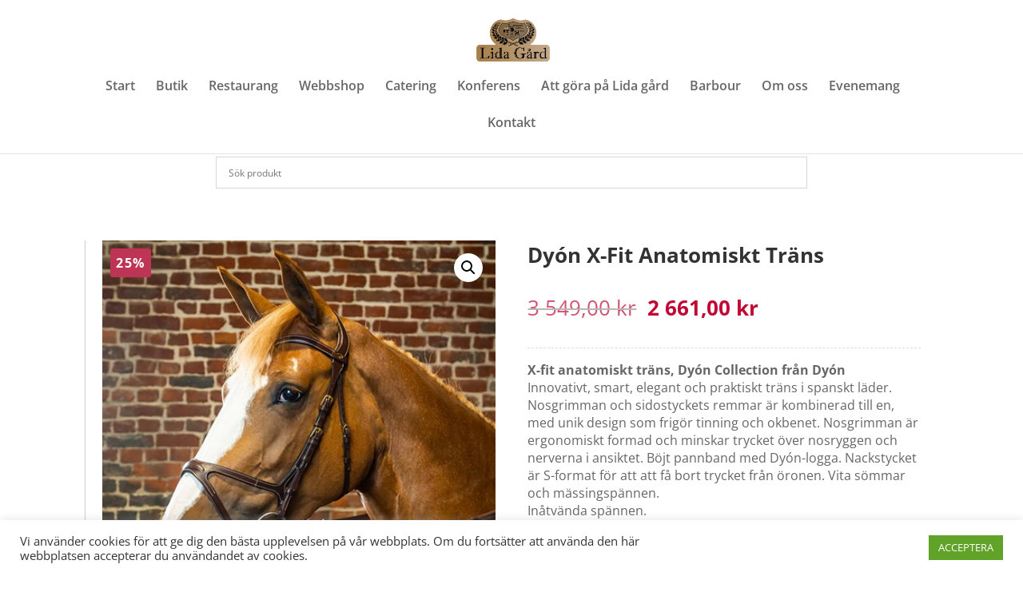

--- FILE ---
content_type: text/html; charset=UTF-8
request_url: https://lidagardflen.se/butik/dyon-x-fit-anatomiskt-trans/
body_size: 23871
content:
<!DOCTYPE html>
<html lang="sv-SE">
<head>
	<meta charset="UTF-8" />
<meta http-equiv="X-UA-Compatible" content="IE=edge">
	<link rel="pingback" href="https://lidagardflen.se/xmlrpc.php" />

	<script type="text/javascript">
		document.documentElement.className = 'js';
	</script>
	
	<script src="https://ajax.googleapis.com/ajax/libs/jquery/1.12.4/jquery.min.js"></script>
	<script src="/wp-content/themes/Divi-child/main.js"></script>

	<link rel="preconnect" href="https://fonts.gstatic.com" crossorigin /><style id="et-divi-open-sans-inline-css">/* Original: https://fonts.googleapis.com/css?family=Open+Sans:300italic,400italic,600italic,700italic,800italic,400,300,600,700,800&#038;subset=latin,latin-ext&#038;display=swap *//* User Agent: Mozilla/5.0 (Unknown; Linux x86_64) AppleWebKit/538.1 (KHTML, like Gecko) Safari/538.1 Daum/4.1 */@font-face {font-family: 'Open Sans';font-style: italic;font-weight: 300;font-stretch: normal;font-display: swap;src: url(https://fonts.gstatic.com/s/opensans/v44/memQYaGs126MiZpBA-UFUIcVXSCEkx2cmqvXlWq8tWZ0Pw86hd0Rk5hkWV4exQ.ttf) format('truetype');}@font-face {font-family: 'Open Sans';font-style: italic;font-weight: 400;font-stretch: normal;font-display: swap;src: url(https://fonts.gstatic.com/s/opensans/v44/memQYaGs126MiZpBA-UFUIcVXSCEkx2cmqvXlWq8tWZ0Pw86hd0Rk8ZkWV4exQ.ttf) format('truetype');}@font-face {font-family: 'Open Sans';font-style: italic;font-weight: 600;font-stretch: normal;font-display: swap;src: url(https://fonts.gstatic.com/s/opensans/v44/memQYaGs126MiZpBA-UFUIcVXSCEkx2cmqvXlWq8tWZ0Pw86hd0RkxhjWV4exQ.ttf) format('truetype');}@font-face {font-family: 'Open Sans';font-style: italic;font-weight: 700;font-stretch: normal;font-display: swap;src: url(https://fonts.gstatic.com/s/opensans/v44/memQYaGs126MiZpBA-UFUIcVXSCEkx2cmqvXlWq8tWZ0Pw86hd0RkyFjWV4exQ.ttf) format('truetype');}@font-face {font-family: 'Open Sans';font-style: italic;font-weight: 800;font-stretch: normal;font-display: swap;src: url(https://fonts.gstatic.com/s/opensans/v44/memQYaGs126MiZpBA-UFUIcVXSCEkx2cmqvXlWq8tWZ0Pw86hd0Rk0ZjWV4exQ.ttf) format('truetype');}@font-face {font-family: 'Open Sans';font-style: normal;font-weight: 300;font-stretch: normal;font-display: swap;src: url(https://fonts.gstatic.com/s/opensans/v44/memSYaGs126MiZpBA-UvWbX2vVnXBbObj2OVZyOOSr4dVJWUgsiH0B4uaVc.ttf) format('truetype');}@font-face {font-family: 'Open Sans';font-style: normal;font-weight: 400;font-stretch: normal;font-display: swap;src: url(https://fonts.gstatic.com/s/opensans/v44/memSYaGs126MiZpBA-UvWbX2vVnXBbObj2OVZyOOSr4dVJWUgsjZ0B4uaVc.ttf) format('truetype');}@font-face {font-family: 'Open Sans';font-style: normal;font-weight: 600;font-stretch: normal;font-display: swap;src: url(https://fonts.gstatic.com/s/opensans/v44/memSYaGs126MiZpBA-UvWbX2vVnXBbObj2OVZyOOSr4dVJWUgsgH1x4uaVc.ttf) format('truetype');}@font-face {font-family: 'Open Sans';font-style: normal;font-weight: 700;font-stretch: normal;font-display: swap;src: url(https://fonts.gstatic.com/s/opensans/v44/memSYaGs126MiZpBA-UvWbX2vVnXBbObj2OVZyOOSr4dVJWUgsg-1x4uaVc.ttf) format('truetype');}@font-face {font-family: 'Open Sans';font-style: normal;font-weight: 800;font-stretch: normal;font-display: swap;src: url(https://fonts.gstatic.com/s/opensans/v44/memSYaGs126MiZpBA-UvWbX2vVnXBbObj2OVZyOOSr4dVJWUgshZ1x4uaVc.ttf) format('truetype');}/* User Agent: Mozilla/5.0 (Windows NT 6.1; WOW64; rv:27.0) Gecko/20100101 Firefox/27.0 */@font-face {font-family: 'Open Sans';font-style: italic;font-weight: 300;font-stretch: normal;font-display: swap;src: url(https://fonts.gstatic.com/l/font?kit=memQYaGs126MiZpBA-UFUIcVXSCEkx2cmqvXlWq8tWZ0Pw86hd0Rk5hkWV4exg&skey=743457fe2cc29280&v=v44) format('woff');}@font-face {font-family: 'Open Sans';font-style: italic;font-weight: 400;font-stretch: normal;font-display: swap;src: url(https://fonts.gstatic.com/l/font?kit=memQYaGs126MiZpBA-UFUIcVXSCEkx2cmqvXlWq8tWZ0Pw86hd0Rk8ZkWV4exg&skey=743457fe2cc29280&v=v44) format('woff');}@font-face {font-family: 'Open Sans';font-style: italic;font-weight: 600;font-stretch: normal;font-display: swap;src: url(https://fonts.gstatic.com/l/font?kit=memQYaGs126MiZpBA-UFUIcVXSCEkx2cmqvXlWq8tWZ0Pw86hd0RkxhjWV4exg&skey=743457fe2cc29280&v=v44) format('woff');}@font-face {font-family: 'Open Sans';font-style: italic;font-weight: 700;font-stretch: normal;font-display: swap;src: url(https://fonts.gstatic.com/l/font?kit=memQYaGs126MiZpBA-UFUIcVXSCEkx2cmqvXlWq8tWZ0Pw86hd0RkyFjWV4exg&skey=743457fe2cc29280&v=v44) format('woff');}@font-face {font-family: 'Open Sans';font-style: italic;font-weight: 800;font-stretch: normal;font-display: swap;src: url(https://fonts.gstatic.com/l/font?kit=memQYaGs126MiZpBA-UFUIcVXSCEkx2cmqvXlWq8tWZ0Pw86hd0Rk0ZjWV4exg&skey=743457fe2cc29280&v=v44) format('woff');}@font-face {font-family: 'Open Sans';font-style: normal;font-weight: 300;font-stretch: normal;font-display: swap;src: url(https://fonts.gstatic.com/l/font?kit=memSYaGs126MiZpBA-UvWbX2vVnXBbObj2OVZyOOSr4dVJWUgsiH0B4uaVQ&skey=62c1cbfccc78b4b2&v=v44) format('woff');}@font-face {font-family: 'Open Sans';font-style: normal;font-weight: 400;font-stretch: normal;font-display: swap;src: url(https://fonts.gstatic.com/l/font?kit=memSYaGs126MiZpBA-UvWbX2vVnXBbObj2OVZyOOSr4dVJWUgsjZ0B4uaVQ&skey=62c1cbfccc78b4b2&v=v44) format('woff');}@font-face {font-family: 'Open Sans';font-style: normal;font-weight: 600;font-stretch: normal;font-display: swap;src: url(https://fonts.gstatic.com/l/font?kit=memSYaGs126MiZpBA-UvWbX2vVnXBbObj2OVZyOOSr4dVJWUgsgH1x4uaVQ&skey=62c1cbfccc78b4b2&v=v44) format('woff');}@font-face {font-family: 'Open Sans';font-style: normal;font-weight: 700;font-stretch: normal;font-display: swap;src: url(https://fonts.gstatic.com/l/font?kit=memSYaGs126MiZpBA-UvWbX2vVnXBbObj2OVZyOOSr4dVJWUgsg-1x4uaVQ&skey=62c1cbfccc78b4b2&v=v44) format('woff');}@font-face {font-family: 'Open Sans';font-style: normal;font-weight: 800;font-stretch: normal;font-display: swap;src: url(https://fonts.gstatic.com/l/font?kit=memSYaGs126MiZpBA-UvWbX2vVnXBbObj2OVZyOOSr4dVJWUgshZ1x4uaVQ&skey=62c1cbfccc78b4b2&v=v44) format('woff');}/* User Agent: Mozilla/5.0 (Windows NT 6.3; rv:39.0) Gecko/20100101 Firefox/39.0 */@font-face {font-family: 'Open Sans';font-style: italic;font-weight: 300;font-stretch: normal;font-display: swap;src: url(https://fonts.gstatic.com/s/opensans/v44/memQYaGs126MiZpBA-UFUIcVXSCEkx2cmqvXlWq8tWZ0Pw86hd0Rk5hkWV4ewA.woff2) format('woff2');}@font-face {font-family: 'Open Sans';font-style: italic;font-weight: 400;font-stretch: normal;font-display: swap;src: url(https://fonts.gstatic.com/s/opensans/v44/memQYaGs126MiZpBA-UFUIcVXSCEkx2cmqvXlWq8tWZ0Pw86hd0Rk8ZkWV4ewA.woff2) format('woff2');}@font-face {font-family: 'Open Sans';font-style: italic;font-weight: 600;font-stretch: normal;font-display: swap;src: url(https://fonts.gstatic.com/s/opensans/v44/memQYaGs126MiZpBA-UFUIcVXSCEkx2cmqvXlWq8tWZ0Pw86hd0RkxhjWV4ewA.woff2) format('woff2');}@font-face {font-family: 'Open Sans';font-style: italic;font-weight: 700;font-stretch: normal;font-display: swap;src: url(https://fonts.gstatic.com/s/opensans/v44/memQYaGs126MiZpBA-UFUIcVXSCEkx2cmqvXlWq8tWZ0Pw86hd0RkyFjWV4ewA.woff2) format('woff2');}@font-face {font-family: 'Open Sans';font-style: italic;font-weight: 800;font-stretch: normal;font-display: swap;src: url(https://fonts.gstatic.com/s/opensans/v44/memQYaGs126MiZpBA-UFUIcVXSCEkx2cmqvXlWq8tWZ0Pw86hd0Rk0ZjWV4ewA.woff2) format('woff2');}@font-face {font-family: 'Open Sans';font-style: normal;font-weight: 300;font-stretch: normal;font-display: swap;src: url(https://fonts.gstatic.com/s/opensans/v44/memSYaGs126MiZpBA-UvWbX2vVnXBbObj2OVZyOOSr4dVJWUgsiH0B4uaVI.woff2) format('woff2');}@font-face {font-family: 'Open Sans';font-style: normal;font-weight: 400;font-stretch: normal;font-display: swap;src: url(https://fonts.gstatic.com/s/opensans/v44/memSYaGs126MiZpBA-UvWbX2vVnXBbObj2OVZyOOSr4dVJWUgsjZ0B4uaVI.woff2) format('woff2');}@font-face {font-family: 'Open Sans';font-style: normal;font-weight: 600;font-stretch: normal;font-display: swap;src: url(https://fonts.gstatic.com/s/opensans/v44/memSYaGs126MiZpBA-UvWbX2vVnXBbObj2OVZyOOSr4dVJWUgsgH1x4uaVI.woff2) format('woff2');}@font-face {font-family: 'Open Sans';font-style: normal;font-weight: 700;font-stretch: normal;font-display: swap;src: url(https://fonts.gstatic.com/s/opensans/v44/memSYaGs126MiZpBA-UvWbX2vVnXBbObj2OVZyOOSr4dVJWUgsg-1x4uaVI.woff2) format('woff2');}@font-face {font-family: 'Open Sans';font-style: normal;font-weight: 800;font-stretch: normal;font-display: swap;src: url(https://fonts.gstatic.com/s/opensans/v44/memSYaGs126MiZpBA-UvWbX2vVnXBbObj2OVZyOOSr4dVJWUgshZ1x4uaVI.woff2) format('woff2');}</style><style id="et-builder-googlefonts-cached-inline">/* Original: https://fonts.googleapis.com/css?family=Montserrat:100,200,300,regular,500,600,700,800,900,100italic,200italic,300italic,italic,500italic,600italic,700italic,800italic,900italic&#038;subset=latin,latin-ext&#038;display=swap *//* User Agent: Mozilla/5.0 (Unknown; Linux x86_64) AppleWebKit/538.1 (KHTML, like Gecko) Safari/538.1 Daum/4.1 */@font-face {font-family: 'Montserrat';font-style: italic;font-weight: 100;font-display: swap;src: url(https://fonts.gstatic.com/s/montserrat/v31/JTUFjIg1_i6t8kCHKm459Wx7xQYXK0vOoz6jq6R8WXZ0ow.ttf) format('truetype');}@font-face {font-family: 'Montserrat';font-style: italic;font-weight: 200;font-display: swap;src: url(https://fonts.gstatic.com/s/montserrat/v31/JTUFjIg1_i6t8kCHKm459Wx7xQYXK0vOoz6jqyR9WXZ0ow.ttf) format('truetype');}@font-face {font-family: 'Montserrat';font-style: italic;font-weight: 300;font-display: swap;src: url(https://fonts.gstatic.com/s/montserrat/v31/JTUFjIg1_i6t8kCHKm459Wx7xQYXK0vOoz6jq_p9WXZ0ow.ttf) format('truetype');}@font-face {font-family: 'Montserrat';font-style: italic;font-weight: 400;font-display: swap;src: url(https://fonts.gstatic.com/s/montserrat/v31/JTUFjIg1_i6t8kCHKm459Wx7xQYXK0vOoz6jq6R9WXZ0ow.ttf) format('truetype');}@font-face {font-family: 'Montserrat';font-style: italic;font-weight: 500;font-display: swap;src: url(https://fonts.gstatic.com/s/montserrat/v31/JTUFjIg1_i6t8kCHKm459Wx7xQYXK0vOoz6jq5Z9WXZ0ow.ttf) format('truetype');}@font-face {font-family: 'Montserrat';font-style: italic;font-weight: 600;font-display: swap;src: url(https://fonts.gstatic.com/s/montserrat/v31/JTUFjIg1_i6t8kCHKm459Wx7xQYXK0vOoz6jq3p6WXZ0ow.ttf) format('truetype');}@font-face {font-family: 'Montserrat';font-style: italic;font-weight: 700;font-display: swap;src: url(https://fonts.gstatic.com/s/montserrat/v31/JTUFjIg1_i6t8kCHKm459Wx7xQYXK0vOoz6jq0N6WXZ0ow.ttf) format('truetype');}@font-face {font-family: 'Montserrat';font-style: italic;font-weight: 800;font-display: swap;src: url(https://fonts.gstatic.com/s/montserrat/v31/JTUFjIg1_i6t8kCHKm459Wx7xQYXK0vOoz6jqyR6WXZ0ow.ttf) format('truetype');}@font-face {font-family: 'Montserrat';font-style: italic;font-weight: 900;font-display: swap;src: url(https://fonts.gstatic.com/s/montserrat/v31/JTUFjIg1_i6t8kCHKm459Wx7xQYXK0vOoz6jqw16WXZ0ow.ttf) format('truetype');}@font-face {font-family: 'Montserrat';font-style: normal;font-weight: 100;font-display: swap;src: url(https://fonts.gstatic.com/s/montserrat/v31/JTUHjIg1_i6t8kCHKm4532VJOt5-QNFgpCtr6Xw3aX8.ttf) format('truetype');}@font-face {font-family: 'Montserrat';font-style: normal;font-weight: 200;font-display: swap;src: url(https://fonts.gstatic.com/s/montserrat/v31/JTUHjIg1_i6t8kCHKm4532VJOt5-QNFgpCvr6Hw3aX8.ttf) format('truetype');}@font-face {font-family: 'Montserrat';font-style: normal;font-weight: 300;font-display: swap;src: url(https://fonts.gstatic.com/s/montserrat/v31/JTUHjIg1_i6t8kCHKm4532VJOt5-QNFgpCs16Hw3aX8.ttf) format('truetype');}@font-face {font-family: 'Montserrat';font-style: normal;font-weight: 400;font-display: swap;src: url(https://fonts.gstatic.com/s/montserrat/v31/JTUHjIg1_i6t8kCHKm4532VJOt5-QNFgpCtr6Hw3aX8.ttf) format('truetype');}@font-face {font-family: 'Montserrat';font-style: normal;font-weight: 500;font-display: swap;src: url(https://fonts.gstatic.com/s/montserrat/v31/JTUHjIg1_i6t8kCHKm4532VJOt5-QNFgpCtZ6Hw3aX8.ttf) format('truetype');}@font-face {font-family: 'Montserrat';font-style: normal;font-weight: 600;font-display: swap;src: url(https://fonts.gstatic.com/s/montserrat/v31/JTUHjIg1_i6t8kCHKm4532VJOt5-QNFgpCu173w3aX8.ttf) format('truetype');}@font-face {font-family: 'Montserrat';font-style: normal;font-weight: 700;font-display: swap;src: url(https://fonts.gstatic.com/s/montserrat/v31/JTUHjIg1_i6t8kCHKm4532VJOt5-QNFgpCuM73w3aX8.ttf) format('truetype');}@font-face {font-family: 'Montserrat';font-style: normal;font-weight: 800;font-display: swap;src: url(https://fonts.gstatic.com/s/montserrat/v31/JTUHjIg1_i6t8kCHKm4532VJOt5-QNFgpCvr73w3aX8.ttf) format('truetype');}@font-face {font-family: 'Montserrat';font-style: normal;font-weight: 900;font-display: swap;src: url(https://fonts.gstatic.com/s/montserrat/v31/JTUHjIg1_i6t8kCHKm4532VJOt5-QNFgpCvC73w3aX8.ttf) format('truetype');}/* User Agent: Mozilla/5.0 (Windows NT 6.1; WOW64; rv:27.0) Gecko/20100101 Firefox/27.0 */@font-face {font-family: 'Montserrat';font-style: italic;font-weight: 100;font-display: swap;src: url(https://fonts.gstatic.com/l/font?kit=JTUFjIg1_i6t8kCHKm459Wx7xQYXK0vOoz6jq6R8WXZ0oA&skey=2d3c1187d5eede0f&v=v31) format('woff');}@font-face {font-family: 'Montserrat';font-style: italic;font-weight: 200;font-display: swap;src: url(https://fonts.gstatic.com/l/font?kit=JTUFjIg1_i6t8kCHKm459Wx7xQYXK0vOoz6jqyR9WXZ0oA&skey=2d3c1187d5eede0f&v=v31) format('woff');}@font-face {font-family: 'Montserrat';font-style: italic;font-weight: 300;font-display: swap;src: url(https://fonts.gstatic.com/l/font?kit=JTUFjIg1_i6t8kCHKm459Wx7xQYXK0vOoz6jq_p9WXZ0oA&skey=2d3c1187d5eede0f&v=v31) format('woff');}@font-face {font-family: 'Montserrat';font-style: italic;font-weight: 400;font-display: swap;src: url(https://fonts.gstatic.com/l/font?kit=JTUFjIg1_i6t8kCHKm459Wx7xQYXK0vOoz6jq6R9WXZ0oA&skey=2d3c1187d5eede0f&v=v31) format('woff');}@font-face {font-family: 'Montserrat';font-style: italic;font-weight: 500;font-display: swap;src: url(https://fonts.gstatic.com/l/font?kit=JTUFjIg1_i6t8kCHKm459Wx7xQYXK0vOoz6jq5Z9WXZ0oA&skey=2d3c1187d5eede0f&v=v31) format('woff');}@font-face {font-family: 'Montserrat';font-style: italic;font-weight: 600;font-display: swap;src: url(https://fonts.gstatic.com/l/font?kit=JTUFjIg1_i6t8kCHKm459Wx7xQYXK0vOoz6jq3p6WXZ0oA&skey=2d3c1187d5eede0f&v=v31) format('woff');}@font-face {font-family: 'Montserrat';font-style: italic;font-weight: 700;font-display: swap;src: url(https://fonts.gstatic.com/l/font?kit=JTUFjIg1_i6t8kCHKm459Wx7xQYXK0vOoz6jq0N6WXZ0oA&skey=2d3c1187d5eede0f&v=v31) format('woff');}@font-face {font-family: 'Montserrat';font-style: italic;font-weight: 800;font-display: swap;src: url(https://fonts.gstatic.com/l/font?kit=JTUFjIg1_i6t8kCHKm459Wx7xQYXK0vOoz6jqyR6WXZ0oA&skey=2d3c1187d5eede0f&v=v31) format('woff');}@font-face {font-family: 'Montserrat';font-style: italic;font-weight: 900;font-display: swap;src: url(https://fonts.gstatic.com/l/font?kit=JTUFjIg1_i6t8kCHKm459Wx7xQYXK0vOoz6jqw16WXZ0oA&skey=2d3c1187d5eede0f&v=v31) format('woff');}@font-face {font-family: 'Montserrat';font-style: normal;font-weight: 100;font-display: swap;src: url(https://fonts.gstatic.com/l/font?kit=JTUHjIg1_i6t8kCHKm4532VJOt5-QNFgpCtr6Xw3aXw&skey=7bc19f711c0de8f&v=v31) format('woff');}@font-face {font-family: 'Montserrat';font-style: normal;font-weight: 200;font-display: swap;src: url(https://fonts.gstatic.com/l/font?kit=JTUHjIg1_i6t8kCHKm4532VJOt5-QNFgpCvr6Hw3aXw&skey=7bc19f711c0de8f&v=v31) format('woff');}@font-face {font-family: 'Montserrat';font-style: normal;font-weight: 300;font-display: swap;src: url(https://fonts.gstatic.com/l/font?kit=JTUHjIg1_i6t8kCHKm4532VJOt5-QNFgpCs16Hw3aXw&skey=7bc19f711c0de8f&v=v31) format('woff');}@font-face {font-family: 'Montserrat';font-style: normal;font-weight: 400;font-display: swap;src: url(https://fonts.gstatic.com/l/font?kit=JTUHjIg1_i6t8kCHKm4532VJOt5-QNFgpCtr6Hw3aXw&skey=7bc19f711c0de8f&v=v31) format('woff');}@font-face {font-family: 'Montserrat';font-style: normal;font-weight: 500;font-display: swap;src: url(https://fonts.gstatic.com/l/font?kit=JTUHjIg1_i6t8kCHKm4532VJOt5-QNFgpCtZ6Hw3aXw&skey=7bc19f711c0de8f&v=v31) format('woff');}@font-face {font-family: 'Montserrat';font-style: normal;font-weight: 600;font-display: swap;src: url(https://fonts.gstatic.com/l/font?kit=JTUHjIg1_i6t8kCHKm4532VJOt5-QNFgpCu173w3aXw&skey=7bc19f711c0de8f&v=v31) format('woff');}@font-face {font-family: 'Montserrat';font-style: normal;font-weight: 700;font-display: swap;src: url(https://fonts.gstatic.com/l/font?kit=JTUHjIg1_i6t8kCHKm4532VJOt5-QNFgpCuM73w3aXw&skey=7bc19f711c0de8f&v=v31) format('woff');}@font-face {font-family: 'Montserrat';font-style: normal;font-weight: 800;font-display: swap;src: url(https://fonts.gstatic.com/l/font?kit=JTUHjIg1_i6t8kCHKm4532VJOt5-QNFgpCvr73w3aXw&skey=7bc19f711c0de8f&v=v31) format('woff');}@font-face {font-family: 'Montserrat';font-style: normal;font-weight: 900;font-display: swap;src: url(https://fonts.gstatic.com/l/font?kit=JTUHjIg1_i6t8kCHKm4532VJOt5-QNFgpCvC73w3aXw&skey=7bc19f711c0de8f&v=v31) format('woff');}/* User Agent: Mozilla/5.0 (Windows NT 6.3; rv:39.0) Gecko/20100101 Firefox/39.0 */@font-face {font-family: 'Montserrat';font-style: italic;font-weight: 100;font-display: swap;src: url(https://fonts.gstatic.com/s/montserrat/v31/JTUFjIg1_i6t8kCHKm459Wx7xQYXK0vOoz6jq6R8WXZ0pg.woff2) format('woff2');}@font-face {font-family: 'Montserrat';font-style: italic;font-weight: 200;font-display: swap;src: url(https://fonts.gstatic.com/s/montserrat/v31/JTUFjIg1_i6t8kCHKm459Wx7xQYXK0vOoz6jqyR9WXZ0pg.woff2) format('woff2');}@font-face {font-family: 'Montserrat';font-style: italic;font-weight: 300;font-display: swap;src: url(https://fonts.gstatic.com/s/montserrat/v31/JTUFjIg1_i6t8kCHKm459Wx7xQYXK0vOoz6jq_p9WXZ0pg.woff2) format('woff2');}@font-face {font-family: 'Montserrat';font-style: italic;font-weight: 400;font-display: swap;src: url(https://fonts.gstatic.com/s/montserrat/v31/JTUFjIg1_i6t8kCHKm459Wx7xQYXK0vOoz6jq6R9WXZ0pg.woff2) format('woff2');}@font-face {font-family: 'Montserrat';font-style: italic;font-weight: 500;font-display: swap;src: url(https://fonts.gstatic.com/s/montserrat/v31/JTUFjIg1_i6t8kCHKm459Wx7xQYXK0vOoz6jq5Z9WXZ0pg.woff2) format('woff2');}@font-face {font-family: 'Montserrat';font-style: italic;font-weight: 600;font-display: swap;src: url(https://fonts.gstatic.com/s/montserrat/v31/JTUFjIg1_i6t8kCHKm459Wx7xQYXK0vOoz6jq3p6WXZ0pg.woff2) format('woff2');}@font-face {font-family: 'Montserrat';font-style: italic;font-weight: 700;font-display: swap;src: url(https://fonts.gstatic.com/s/montserrat/v31/JTUFjIg1_i6t8kCHKm459Wx7xQYXK0vOoz6jq0N6WXZ0pg.woff2) format('woff2');}@font-face {font-family: 'Montserrat';font-style: italic;font-weight: 800;font-display: swap;src: url(https://fonts.gstatic.com/s/montserrat/v31/JTUFjIg1_i6t8kCHKm459Wx7xQYXK0vOoz6jqyR6WXZ0pg.woff2) format('woff2');}@font-face {font-family: 'Montserrat';font-style: italic;font-weight: 900;font-display: swap;src: url(https://fonts.gstatic.com/s/montserrat/v31/JTUFjIg1_i6t8kCHKm459Wx7xQYXK0vOoz6jqw16WXZ0pg.woff2) format('woff2');}@font-face {font-family: 'Montserrat';font-style: normal;font-weight: 100;font-display: swap;src: url(https://fonts.gstatic.com/s/montserrat/v31/JTUHjIg1_i6t8kCHKm4532VJOt5-QNFgpCtr6Xw3aXo.woff2) format('woff2');}@font-face {font-family: 'Montserrat';font-style: normal;font-weight: 200;font-display: swap;src: url(https://fonts.gstatic.com/s/montserrat/v31/JTUHjIg1_i6t8kCHKm4532VJOt5-QNFgpCvr6Hw3aXo.woff2) format('woff2');}@font-face {font-family: 'Montserrat';font-style: normal;font-weight: 300;font-display: swap;src: url(https://fonts.gstatic.com/s/montserrat/v31/JTUHjIg1_i6t8kCHKm4532VJOt5-QNFgpCs16Hw3aXo.woff2) format('woff2');}@font-face {font-family: 'Montserrat';font-style: normal;font-weight: 400;font-display: swap;src: url(https://fonts.gstatic.com/s/montserrat/v31/JTUHjIg1_i6t8kCHKm4532VJOt5-QNFgpCtr6Hw3aXo.woff2) format('woff2');}@font-face {font-family: 'Montserrat';font-style: normal;font-weight: 500;font-display: swap;src: url(https://fonts.gstatic.com/s/montserrat/v31/JTUHjIg1_i6t8kCHKm4532VJOt5-QNFgpCtZ6Hw3aXo.woff2) format('woff2');}@font-face {font-family: 'Montserrat';font-style: normal;font-weight: 600;font-display: swap;src: url(https://fonts.gstatic.com/s/montserrat/v31/JTUHjIg1_i6t8kCHKm4532VJOt5-QNFgpCu173w3aXo.woff2) format('woff2');}@font-face {font-family: 'Montserrat';font-style: normal;font-weight: 700;font-display: swap;src: url(https://fonts.gstatic.com/s/montserrat/v31/JTUHjIg1_i6t8kCHKm4532VJOt5-QNFgpCuM73w3aXo.woff2) format('woff2');}@font-face {font-family: 'Montserrat';font-style: normal;font-weight: 800;font-display: swap;src: url(https://fonts.gstatic.com/s/montserrat/v31/JTUHjIg1_i6t8kCHKm4532VJOt5-QNFgpCvr73w3aXo.woff2) format('woff2');}@font-face {font-family: 'Montserrat';font-style: normal;font-weight: 900;font-display: swap;src: url(https://fonts.gstatic.com/s/montserrat/v31/JTUHjIg1_i6t8kCHKm4532VJOt5-QNFgpCvC73w3aXo.woff2) format('woff2');}</style><meta name='robots' content='index, follow, max-image-preview:large, max-snippet:-1, max-video-preview:-1' />
<script type="text/javascript">
			let jqueryParams=[],jQuery=function(r){return jqueryParams=[...jqueryParams,r],jQuery},$=function(r){return jqueryParams=[...jqueryParams,r],$};window.jQuery=jQuery,window.$=jQuery;let customHeadScripts=!1;jQuery.fn=jQuery.prototype={},$.fn=jQuery.prototype={},jQuery.noConflict=function(r){if(window.jQuery)return jQuery=window.jQuery,$=window.jQuery,customHeadScripts=!0,jQuery.noConflict},jQuery.ready=function(r){jqueryParams=[...jqueryParams,r]},$.ready=function(r){jqueryParams=[...jqueryParams,r]},jQuery.load=function(r){jqueryParams=[...jqueryParams,r]},$.load=function(r){jqueryParams=[...jqueryParams,r]},jQuery.fn.ready=function(r){jqueryParams=[...jqueryParams,r]},$.fn.ready=function(r){jqueryParams=[...jqueryParams,r]};</script>
	<!-- This site is optimized with the Yoast SEO plugin v26.6 - https://yoast.com/wordpress/plugins/seo/ -->
	<title>Dyón X-Fit Anatomiskt Träns | Kvalité Häst &amp; Hund</title>
	<link rel="canonical" href="https://lidagardflen.se/butik/dyon-x-fit-anatomiskt-trans/" />
	<meta property="og:locale" content="sv_SE" />
	<meta property="og:type" content="article" />
	<meta property="og:title" content="Dyón X-Fit Anatomiskt Träns | Kvalité Häst &amp; Hund" />
	<meta property="og:description" content="X-fit anatomiskt träns, Dyón Collection från Dyón Innovativt, smart, elegant och praktiskt träns i spanskt läder. Nosgrimman och sidostyckets remmar är kombinerad till en, med unik design som frigör tinning och okbenet. Nosgrimman är ergonomiskt formad och minskar trycket över nosryggen och nerverna i ansiktet. Böjt pannband med Dyón-logga. Nackstycket är S-format för att att få bort trycket från öronen. Vita sömmar och mässingspännen. Inåtvända spännen." />
	<meta property="og:url" content="https://lidagardflen.se/butik/dyon-x-fit-anatomiskt-trans/" />
	<meta property="og:site_name" content="Kvalité Häst &amp; Hund" />
	<meta property="article:publisher" content="https://www.facebook.com/kvalite.hastochhund" />
	<meta property="article:modified_time" content="2025-10-12T10:21:05+00:00" />
	<meta property="og:image" content="https://lidagardflen.se/wp-content/uploads/2018/10/dyon-x-fit.jpeg" />
	<meta property="og:image:width" content="450" />
	<meta property="og:image:height" content="450" />
	<meta property="og:image:type" content="image/jpeg" />
	<meta name="twitter:card" content="summary_large_image" />
	<meta name="twitter:label1" content="Beräknad lästid" />
	<meta name="twitter:data1" content="1 minut" />
	<script type="application/ld+json" class="yoast-schema-graph">{"@context":"https://schema.org","@graph":[{"@type":"WebPage","@id":"https://lidagardflen.se/butik/dyon-x-fit-anatomiskt-trans/","url":"https://lidagardflen.se/butik/dyon-x-fit-anatomiskt-trans/","name":"Dyón X-Fit Anatomiskt Träns | Kvalité Häst &amp; Hund","isPartOf":{"@id":"https://lidagardflen.se/#website"},"primaryImageOfPage":{"@id":"https://lidagardflen.se/butik/dyon-x-fit-anatomiskt-trans/#primaryimage"},"image":{"@id":"https://lidagardflen.se/butik/dyon-x-fit-anatomiskt-trans/#primaryimage"},"thumbnailUrl":"https://lidagardflen.se/wp-content/uploads/2018/10/dyon-x-fit.jpeg","datePublished":"2018-10-12T10:33:31+00:00","dateModified":"2025-10-12T10:21:05+00:00","breadcrumb":{"@id":"https://lidagardflen.se/butik/dyon-x-fit-anatomiskt-trans/#breadcrumb"},"inLanguage":"sv-SE","potentialAction":[{"@type":"ReadAction","target":["https://lidagardflen.se/butik/dyon-x-fit-anatomiskt-trans/"]}]},{"@type":"ImageObject","inLanguage":"sv-SE","@id":"https://lidagardflen.se/butik/dyon-x-fit-anatomiskt-trans/#primaryimage","url":"https://lidagardflen.se/wp-content/uploads/2018/10/dyon-x-fit.jpeg","contentUrl":"https://lidagardflen.se/wp-content/uploads/2018/10/dyon-x-fit.jpeg","width":450,"height":450},{"@type":"BreadcrumbList","@id":"https://lidagardflen.se/butik/dyon-x-fit-anatomiskt-trans/#breadcrumb","itemListElement":[{"@type":"ListItem","position":1,"name":"Hem","item":"https://lidagardflen.se/"},{"@type":"ListItem","position":2,"name":"Produkter","item":"https://lidagardflen.se/produkter/"},{"@type":"ListItem","position":3,"name":"Dyón X-Fit Anatomiskt Träns"}]},{"@type":"WebSite","@id":"https://lidagardflen.se/#website","url":"https://lidagardflen.se/","name":"Kvalité Häst &amp; Hund","description":"Restaurang &amp; Café Lida Gård","publisher":{"@id":"https://lidagardflen.se/#organization"},"potentialAction":[{"@type":"SearchAction","target":{"@type":"EntryPoint","urlTemplate":"https://lidagardflen.se/?s={search_term_string}"},"query-input":{"@type":"PropertyValueSpecification","valueRequired":true,"valueName":"search_term_string"}}],"inLanguage":"sv-SE"},{"@type":"Organization","@id":"https://lidagardflen.se/#organization","name":"Lida Gård Flen","url":"https://lidagardflen.se/","logo":{"@type":"ImageObject","inLanguage":"sv-SE","@id":"https://lidagardflen.se/#/schema/logo/image/","url":"https://lidagardflen.se/wp-content/uploads/2018/08/lidagard-1.png","contentUrl":"https://lidagardflen.se/wp-content/uploads/2018/08/lidagard-1.png","width":700,"height":408,"caption":"Lida Gård Flen"},"image":{"@id":"https://lidagardflen.se/#/schema/logo/image/"},"sameAs":["https://www.facebook.com/kvalite.hastochhund","https://www.instagram.com/lidagardflen/","https://www.youtube.com/channel/UCu6xqaEafophnPIkqmO6XDA"]}]}</script>
	<!-- / Yoast SEO plugin. -->


<link rel='dns-prefetch' href='//www.googletagmanager.com' />
<link rel="alternate" type="application/rss+xml" title="Kvalité Häst &amp; Hund &raquo; Webbflöde" href="https://lidagardflen.se/feed/" />
<link rel="alternate" type="application/rss+xml" title="Kvalité Häst &amp; Hund &raquo; Kommentarsflöde" href="https://lidagardflen.se/comments/feed/" />
		<style>
			.lazyload,
			.lazyloading {
				max-width: 100%;
			}
		</style>
				<!-- This site uses the Google Analytics by MonsterInsights plugin v9.11.1 - Using Analytics tracking - https://www.monsterinsights.com/ -->
							<script src="//www.googletagmanager.com/gtag/js?id=G-F7D7RXN331"  data-cfasync="false" data-wpfc-render="false" type="text/javascript" async></script>
			<script data-cfasync="false" data-wpfc-render="false" type="text/javascript">
				var mi_version = '9.11.1';
				var mi_track_user = true;
				var mi_no_track_reason = '';
								var MonsterInsightsDefaultLocations = {"page_location":"https:\/\/lidagardflen.se\/butik\/dyon-x-fit-anatomiskt-trans\/"};
								if ( typeof MonsterInsightsPrivacyGuardFilter === 'function' ) {
					var MonsterInsightsLocations = (typeof MonsterInsightsExcludeQuery === 'object') ? MonsterInsightsPrivacyGuardFilter( MonsterInsightsExcludeQuery ) : MonsterInsightsPrivacyGuardFilter( MonsterInsightsDefaultLocations );
				} else {
					var MonsterInsightsLocations = (typeof MonsterInsightsExcludeQuery === 'object') ? MonsterInsightsExcludeQuery : MonsterInsightsDefaultLocations;
				}

								var disableStrs = [
										'ga-disable-G-F7D7RXN331',
									];

				/* Function to detect opted out users */
				function __gtagTrackerIsOptedOut() {
					for (var index = 0; index < disableStrs.length; index++) {
						if (document.cookie.indexOf(disableStrs[index] + '=true') > -1) {
							return true;
						}
					}

					return false;
				}

				/* Disable tracking if the opt-out cookie exists. */
				if (__gtagTrackerIsOptedOut()) {
					for (var index = 0; index < disableStrs.length; index++) {
						window[disableStrs[index]] = true;
					}
				}

				/* Opt-out function */
				function __gtagTrackerOptout() {
					for (var index = 0; index < disableStrs.length; index++) {
						document.cookie = disableStrs[index] + '=true; expires=Thu, 31 Dec 2099 23:59:59 UTC; path=/';
						window[disableStrs[index]] = true;
					}
				}

				if ('undefined' === typeof gaOptout) {
					function gaOptout() {
						__gtagTrackerOptout();
					}
				}
								window.dataLayer = window.dataLayer || [];

				window.MonsterInsightsDualTracker = {
					helpers: {},
					trackers: {},
				};
				if (mi_track_user) {
					function __gtagDataLayer() {
						dataLayer.push(arguments);
					}

					function __gtagTracker(type, name, parameters) {
						if (!parameters) {
							parameters = {};
						}

						if (parameters.send_to) {
							__gtagDataLayer.apply(null, arguments);
							return;
						}

						if (type === 'event') {
														parameters.send_to = monsterinsights_frontend.v4_id;
							var hookName = name;
							if (typeof parameters['event_category'] !== 'undefined') {
								hookName = parameters['event_category'] + ':' + name;
							}

							if (typeof MonsterInsightsDualTracker.trackers[hookName] !== 'undefined') {
								MonsterInsightsDualTracker.trackers[hookName](parameters);
							} else {
								__gtagDataLayer('event', name, parameters);
							}
							
						} else {
							__gtagDataLayer.apply(null, arguments);
						}
					}

					__gtagTracker('js', new Date());
					__gtagTracker('set', {
						'developer_id.dZGIzZG': true,
											});
					if ( MonsterInsightsLocations.page_location ) {
						__gtagTracker('set', MonsterInsightsLocations);
					}
										__gtagTracker('config', 'G-F7D7RXN331', {"forceSSL":"true","link_attribution":"true"} );
										window.gtag = __gtagTracker;										(function () {
						/* https://developers.google.com/analytics/devguides/collection/analyticsjs/ */
						/* ga and __gaTracker compatibility shim. */
						var noopfn = function () {
							return null;
						};
						var newtracker = function () {
							return new Tracker();
						};
						var Tracker = function () {
							return null;
						};
						var p = Tracker.prototype;
						p.get = noopfn;
						p.set = noopfn;
						p.send = function () {
							var args = Array.prototype.slice.call(arguments);
							args.unshift('send');
							__gaTracker.apply(null, args);
						};
						var __gaTracker = function () {
							var len = arguments.length;
							if (len === 0) {
								return;
							}
							var f = arguments[len - 1];
							if (typeof f !== 'object' || f === null || typeof f.hitCallback !== 'function') {
								if ('send' === arguments[0]) {
									var hitConverted, hitObject = false, action;
									if ('event' === arguments[1]) {
										if ('undefined' !== typeof arguments[3]) {
											hitObject = {
												'eventAction': arguments[3],
												'eventCategory': arguments[2],
												'eventLabel': arguments[4],
												'value': arguments[5] ? arguments[5] : 1,
											}
										}
									}
									if ('pageview' === arguments[1]) {
										if ('undefined' !== typeof arguments[2]) {
											hitObject = {
												'eventAction': 'page_view',
												'page_path': arguments[2],
											}
										}
									}
									if (typeof arguments[2] === 'object') {
										hitObject = arguments[2];
									}
									if (typeof arguments[5] === 'object') {
										Object.assign(hitObject, arguments[5]);
									}
									if ('undefined' !== typeof arguments[1].hitType) {
										hitObject = arguments[1];
										if ('pageview' === hitObject.hitType) {
											hitObject.eventAction = 'page_view';
										}
									}
									if (hitObject) {
										action = 'timing' === arguments[1].hitType ? 'timing_complete' : hitObject.eventAction;
										hitConverted = mapArgs(hitObject);
										__gtagTracker('event', action, hitConverted);
									}
								}
								return;
							}

							function mapArgs(args) {
								var arg, hit = {};
								var gaMap = {
									'eventCategory': 'event_category',
									'eventAction': 'event_action',
									'eventLabel': 'event_label',
									'eventValue': 'event_value',
									'nonInteraction': 'non_interaction',
									'timingCategory': 'event_category',
									'timingVar': 'name',
									'timingValue': 'value',
									'timingLabel': 'event_label',
									'page': 'page_path',
									'location': 'page_location',
									'title': 'page_title',
									'referrer' : 'page_referrer',
								};
								for (arg in args) {
																		if (!(!args.hasOwnProperty(arg) || !gaMap.hasOwnProperty(arg))) {
										hit[gaMap[arg]] = args[arg];
									} else {
										hit[arg] = args[arg];
									}
								}
								return hit;
							}

							try {
								f.hitCallback();
							} catch (ex) {
							}
						};
						__gaTracker.create = newtracker;
						__gaTracker.getByName = newtracker;
						__gaTracker.getAll = function () {
							return [];
						};
						__gaTracker.remove = noopfn;
						__gaTracker.loaded = true;
						window['__gaTracker'] = __gaTracker;
					})();
									} else {
										console.log("");
					(function () {
						function __gtagTracker() {
							return null;
						}

						window['__gtagTracker'] = __gtagTracker;
						window['gtag'] = __gtagTracker;
					})();
									}
			</script>
							<!-- / Google Analytics by MonsterInsights -->
		<meta content="Divi Child Theme v.3.0.35" name="generator"/><link rel='stylesheet' id='aws-divi-css' href='https://lidagardflen.se/wp-content/plugins/advanced-woo-search-pro/includes/modules/divi/divi.css?ver=3.49' type='text/css' media='all' />
<link rel='stylesheet' id='wp-components-css' href='https://lidagardflen.se/wp-includes/css/dist/components/style.min.css?ver=6.7.4' type='text/css' media='all' />
<link rel='stylesheet' id='wp-preferences-css' href='https://lidagardflen.se/wp-includes/css/dist/preferences/style.min.css?ver=6.7.4' type='text/css' media='all' />
<link rel='stylesheet' id='wp-block-editor-css' href='https://lidagardflen.se/wp-includes/css/dist/block-editor/style.min.css?ver=6.7.4' type='text/css' media='all' />
<link rel='stylesheet' id='popup-maker-block-library-style-css' href='https://lidagardflen.se/wp-content/plugins/popup-maker/dist/packages/block-library-style.css?ver=dbea705cfafe089d65f1' type='text/css' media='all' />
<link rel='stylesheet' id='contact-form-7-css' href='https://lidagardflen.se/wp-content/plugins/contact-form-7/includes/css/styles.css?ver=6.1.4' type='text/css' media='all' />
<link rel='stylesheet' id='cookie-law-info-css' href='https://lidagardflen.se/wp-content/plugins/cookie-law-info/legacy/public/css/cookie-law-info-public.css?ver=3.4.0' type='text/css' media='all' />
<link rel='stylesheet' id='cookie-law-info-gdpr-css' href='https://lidagardflen.se/wp-content/plugins/cookie-law-info/legacy/public/css/cookie-law-info-gdpr.css?ver=3.4.0' type='text/css' media='all' />
<link rel='stylesheet' id='wc-svea-checkout-part-payment-widget-css' href='https://lidagardflen.se/wp-content/plugins/svea-checkout-for-woocommerce/assets/css/frontend/part-payment/part-payment-module.min.css?ver=3.4.3' type='text/css' media='all' />
<link rel='stylesheet' id='photoswipe-css' href='https://lidagardflen.se/wp-content/plugins/woocommerce/assets/css/photoswipe/photoswipe.min.css?ver=10.3.7' type='text/css' media='all' />
<link rel='stylesheet' id='photoswipe-default-skin-css' href='https://lidagardflen.se/wp-content/plugins/woocommerce/assets/css/photoswipe/default-skin/default-skin.min.css?ver=10.3.7' type='text/css' media='all' />
<link rel='stylesheet' id='woocommerce-layout-css' href='https://lidagardflen.se/wp-content/plugins/woocommerce/assets/css/woocommerce-layout.css?ver=10.3.7' type='text/css' media='all' />
<link rel='stylesheet' id='woocommerce-smallscreen-css' href='https://lidagardflen.se/wp-content/plugins/woocommerce/assets/css/woocommerce-smallscreen.css?ver=10.3.7' type='text/css' media='only screen and (max-width: 768px)' />
<link rel='stylesheet' id='woocommerce-general-css' href='https://lidagardflen.se/wp-content/plugins/woocommerce/assets/css/woocommerce.css?ver=10.3.7' type='text/css' media='all' />
<style id='woocommerce-inline-inline-css' type='text/css'>
.woocommerce form .form-row .required { visibility: visible; }
</style>
<link rel='stylesheet' id='aws-pro-style-css' href='https://lidagardflen.se/wp-content/plugins/advanced-woo-search-pro/assets/css/common.min.css?ver=pro3.49' type='text/css' media='all' />
<link rel='stylesheet' id='wc-price-history-frontend-css' href='https://lidagardflen.se/wp-content/plugins/wc-price-history/assets/css/frontend.css?ver=1.7' type='text/css' media='all' />
<link rel='stylesheet' id='brands-styles-css' href='https://lidagardflen.se/wp-content/plugins/woocommerce/assets/css/brands.css?ver=10.3.7' type='text/css' media='all' />
<link rel='stylesheet' id='divi-style-parent-css' href='https://lidagardflen.se/wp-content/themes/Divi/style-static.min.css?ver=4.27.4' type='text/css' media='all' />
<link rel='stylesheet' id='divi-style-pum-css' href='https://lidagardflen.se/wp-content/themes/Divi-child/style.css?ver=4.27.4' type='text/css' media='all' />
<script type="text/javascript" src="https://lidagardflen.se/wp-content/plugins/google-analytics-for-wordpress/assets/js/frontend-gtag.min.js?ver=9.11.1" id="monsterinsights-frontend-script-js" async="async" data-wp-strategy="async"></script>
<script data-cfasync="false" data-wpfc-render="false" type="text/javascript" id='monsterinsights-frontend-script-js-extra'>/* <![CDATA[ */
var monsterinsights_frontend = {"js_events_tracking":"true","download_extensions":"doc,pdf,ppt,zip,xls,docx,pptx,xlsx","inbound_paths":"[{\"path\":\"\\\/go\\\/\",\"label\":\"affiliate\"},{\"path\":\"\\\/recommend\\\/\",\"label\":\"affiliate\"}]","home_url":"https:\/\/lidagardflen.se","hash_tracking":"false","v4_id":"G-F7D7RXN331"};/* ]]> */
</script>
<script type="text/javascript" src="https://lidagardflen.se/wp-includes/js/jquery/jquery.min.js?ver=3.7.1" id="jquery-core-js"></script>
<script type="text/javascript" src="https://lidagardflen.se/wp-includes/js/jquery/jquery-migrate.min.js?ver=3.4.1" id="jquery-migrate-js"></script>
<script type="text/javascript" id="jquery-js-after">
/* <![CDATA[ */
jqueryParams.length&&$.each(jqueryParams,function(e,r){if("function"==typeof r){var n=String(r);n.replace("$","jQuery");var a=new Function("return "+n)();$(document).ready(a)}});
/* ]]> */
</script>
<script type="text/javascript" id="cookie-law-info-js-extra">
/* <![CDATA[ */
var Cli_Data = {"nn_cookie_ids":[],"cookielist":[],"non_necessary_cookies":[],"ccpaEnabled":"","ccpaRegionBased":"","ccpaBarEnabled":"","strictlyEnabled":["necessary","obligatoire"],"ccpaType":"gdpr","js_blocking":"1","custom_integration":"","triggerDomRefresh":"","secure_cookies":""};
var cli_cookiebar_settings = {"animate_speed_hide":"500","animate_speed_show":"500","background":"#FFF","border":"#b1a6a6c2","border_on":"","button_1_button_colour":"#61a229","button_1_button_hover":"#4e8221","button_1_link_colour":"#fff","button_1_as_button":"1","button_1_new_win":"","button_2_button_colour":"#333","button_2_button_hover":"#292929","button_2_link_colour":"#444","button_2_as_button":"","button_2_hidebar":"","button_3_button_colour":"#3566bb","button_3_button_hover":"#2a5296","button_3_link_colour":"#fff","button_3_as_button":"1","button_3_new_win":"","button_4_button_colour":"#000","button_4_button_hover":"#000000","button_4_link_colour":"#333333","button_4_as_button":"","button_7_button_colour":"#61a229","button_7_button_hover":"#4e8221","button_7_link_colour":"#fff","button_7_as_button":"1","button_7_new_win":"","font_family":"inherit","header_fix":"","notify_animate_hide":"1","notify_animate_show":"","notify_div_id":"#cookie-law-info-bar","notify_position_horizontal":"right","notify_position_vertical":"bottom","scroll_close":"","scroll_close_reload":"","accept_close_reload":"","reject_close_reload":"","showagain_tab":"","showagain_background":"#fff","showagain_border":"#000","showagain_div_id":"#cookie-law-info-again","showagain_x_position":"100px","text":"#333333","show_once_yn":"","show_once":"10000","logging_on":"","as_popup":"","popup_overlay":"1","bar_heading_text":"","cookie_bar_as":"banner","popup_showagain_position":"bottom-right","widget_position":"left"};
var log_object = {"ajax_url":"https:\/\/lidagardflen.se\/wp-admin\/admin-ajax.php"};
/* ]]> */
</script>
<script type="text/javascript" src="https://lidagardflen.se/wp-content/plugins/cookie-law-info/legacy/public/js/cookie-law-info-public.js?ver=3.4.0" id="cookie-law-info-js"></script>
<script type="text/javascript" src="https://lidagardflen.se/wp-content/plugins/woocommerce/assets/js/jquery-blockui/jquery.blockUI.min.js?ver=2.7.0-wc.10.3.7" id="wc-jquery-blockui-js" defer="defer" data-wp-strategy="defer"></script>
<script type="text/javascript" id="wc-add-to-cart-js-extra">
/* <![CDATA[ */
var wc_add_to_cart_params = {"ajax_url":"\/wp-admin\/admin-ajax.php","wc_ajax_url":"\/?wc-ajax=%%endpoint%%","i18n_view_cart":"Visa varukorg","cart_url":"https:\/\/lidagardflen.se\/cart\/","is_cart":"","cart_redirect_after_add":"no"};
/* ]]> */
</script>
<script type="text/javascript" src="https://lidagardflen.se/wp-content/plugins/woocommerce/assets/js/frontend/add-to-cart.min.js?ver=10.3.7" id="wc-add-to-cart-js" defer="defer" data-wp-strategy="defer"></script>
<script type="text/javascript" src="https://lidagardflen.se/wp-content/plugins/woocommerce/assets/js/zoom/jquery.zoom.min.js?ver=1.7.21-wc.10.3.7" id="wc-zoom-js" defer="defer" data-wp-strategy="defer"></script>
<script type="text/javascript" src="https://lidagardflen.se/wp-content/plugins/woocommerce/assets/js/flexslider/jquery.flexslider.min.js?ver=2.7.2-wc.10.3.7" id="wc-flexslider-js" defer="defer" data-wp-strategy="defer"></script>
<script type="text/javascript" src="https://lidagardflen.se/wp-content/plugins/woocommerce/assets/js/photoswipe/photoswipe.min.js?ver=4.1.1-wc.10.3.7" id="wc-photoswipe-js" defer="defer" data-wp-strategy="defer"></script>
<script type="text/javascript" src="https://lidagardflen.se/wp-content/plugins/woocommerce/assets/js/photoswipe/photoswipe-ui-default.min.js?ver=4.1.1-wc.10.3.7" id="wc-photoswipe-ui-default-js" defer="defer" data-wp-strategy="defer"></script>
<script type="text/javascript" id="wc-single-product-js-extra">
/* <![CDATA[ */
var wc_single_product_params = {"i18n_required_rating_text":"V\u00e4lj ett betyg","i18n_rating_options":["1 av 5 stj\u00e4rnor","2 av 5 stj\u00e4rnor","3 av 5 stj\u00e4rnor","4 av 5 stj\u00e4rnor","5 av 5 stj\u00e4rnor"],"i18n_product_gallery_trigger_text":"Visa bildgalleri i fullsk\u00e4rm","review_rating_required":"yes","flexslider":{"rtl":false,"animation":"slide","smoothHeight":true,"directionNav":false,"controlNav":"thumbnails","slideshow":false,"animationSpeed":500,"animationLoop":false,"allowOneSlide":false},"zoom_enabled":"1","zoom_options":[],"photoswipe_enabled":"1","photoswipe_options":{"shareEl":false,"closeOnScroll":false,"history":false,"hideAnimationDuration":0,"showAnimationDuration":0},"flexslider_enabled":"1"};
/* ]]> */
</script>
<script type="text/javascript" src="https://lidagardflen.se/wp-content/plugins/woocommerce/assets/js/frontend/single-product.min.js?ver=10.3.7" id="wc-single-product-js" defer="defer" data-wp-strategy="defer"></script>
<script type="text/javascript" src="https://lidagardflen.se/wp-content/plugins/woocommerce/assets/js/js-cookie/js.cookie.min.js?ver=2.1.4-wc.10.3.7" id="wc-js-cookie-js" defer="defer" data-wp-strategy="defer"></script>
<script type="text/javascript" id="woocommerce-js-extra">
/* <![CDATA[ */
var woocommerce_params = {"ajax_url":"\/wp-admin\/admin-ajax.php","wc_ajax_url":"\/?wc-ajax=%%endpoint%%","i18n_password_show":"Visa l\u00f6senord","i18n_password_hide":"D\u00f6lj l\u00f6senord"};
/* ]]> */
</script>
<script type="text/javascript" src="https://lidagardflen.se/wp-content/plugins/woocommerce/assets/js/frontend/woocommerce.min.js?ver=10.3.7" id="woocommerce-js" defer="defer" data-wp-strategy="defer"></script>

<!-- Kodblock för ”Google-tagg (gtag.js)” tillagt av Site Kit -->
<!-- Kodblock för ”Google Analytics” tillagt av Site Kit -->
<script type="text/javascript" src="https://www.googletagmanager.com/gtag/js?id=GT-NNVR64M" id="google_gtagjs-js" async></script>
<script type="text/javascript" id="google_gtagjs-js-after">
/* <![CDATA[ */
window.dataLayer = window.dataLayer || [];function gtag(){dataLayer.push(arguments);}
gtag("set","linker",{"domains":["lidagardflen.se"]});
gtag("js", new Date());
gtag("set", "developer_id.dZTNiMT", true);
gtag("config", "GT-NNVR64M");
/* ]]> */
</script>
<link rel="https://api.w.org/" href="https://lidagardflen.se/wp-json/" /><link rel="alternate" title="JSON" type="application/json" href="https://lidagardflen.se/wp-json/wp/v2/product/4128" /><link rel="EditURI" type="application/rsd+xml" title="RSD" href="https://lidagardflen.se/xmlrpc.php?rsd" />
<meta name="generator" content="WordPress 6.7.4" />
<meta name="generator" content="WooCommerce 10.3.7" />
<link rel='shortlink' href='https://lidagardflen.se/?p=4128' />
<link rel="alternate" title="oEmbed (JSON)" type="application/json+oembed" href="https://lidagardflen.se/wp-json/oembed/1.0/embed?url=https%3A%2F%2Flidagardflen.se%2Fbutik%2Fdyon-x-fit-anatomiskt-trans%2F" />
<link rel="alternate" title="oEmbed (XML)" type="text/xml+oembed" href="https://lidagardflen.se/wp-json/oembed/1.0/embed?url=https%3A%2F%2Flidagardflen.se%2Fbutik%2Fdyon-x-fit-anatomiskt-trans%2F&#038;format=xml" />
<meta name="generator" content="Site Kit by Google 1.168.0" />		<script>
			document.documentElement.className = document.documentElement.className.replace('no-js', 'js');
		</script>
				<style>
			.no-js img.lazyload {
				display: none;
			}

			figure.wp-block-image img.lazyloading {
				min-width: 150px;
			}

			.lazyload,
			.lazyloading {
				--smush-placeholder-width: 100px;
				--smush-placeholder-aspect-ratio: 1/1;
				width: var(--smush-image-width, var(--smush-placeholder-width)) !important;
				aspect-ratio: var(--smush-image-aspect-ratio, var(--smush-placeholder-aspect-ratio)) !important;
			}

						.lazyload, .lazyloading {
				opacity: 0;
			}

			.lazyloaded {
				opacity: 1;
				transition: opacity 400ms;
				transition-delay: 0ms;
			}

					</style>
		<!-- Google site verification - Google for WooCommerce -->
<meta name="google-site-verification" content="LXMCLQbFv3W6khocha0mqyqhyFIs_GmhLBL9vrw59n4" />
<meta name="viewport" content="width=device-width, initial-scale=1.0, maximum-scale=1.0, user-scalable=0" />	<noscript><style>.woocommerce-product-gallery{ opacity: 1 !important; }</style></noscript>
	
                <script>
                
                    window.addEventListener("load", function() {
                        
                        var awsDiviSearch = document.querySelectorAll("header .et_pb_menu__search-button");
                        if ( awsDiviSearch ) {
                            for (var i = 0; i < awsDiviSearch.length; i++) {
                                awsDiviSearch[i].addEventListener("click", function() {
                                    window.setTimeout(function(){
                                        document.querySelector(".et_pb_menu__search-container .aws-container .aws-search-field").focus();
                                        jQuery( ".aws-search-result" ).hide();
                                    }, 100);
                                }, false);
                            }
                        }

                    }, false);

                </script><style type="text/css" id="filter-everything-inline-css">.wpc-orderby-select{width:100%}.wpc-filters-open-button-container{display:none}.wpc-debug-message{padding:16px;font-size:14px;border:1px dashed #ccc;margin-bottom:20px}.wpc-debug-title{visibility:hidden}.wpc-button-inner,.wpc-chip-content{display:flex;align-items:center}.wpc-icon-html-wrapper{position:relative;margin-right:10px;top:2px}.wpc-icon-html-wrapper span{display:block;height:1px;width:18px;border-radius:3px;background:#2c2d33;margin-bottom:4px;position:relative}span.wpc-icon-line-1:after,span.wpc-icon-line-2:after,span.wpc-icon-line-3:after{content:"";display:block;width:3px;height:3px;border:1px solid #2c2d33;background-color:#fff;position:absolute;top:-2px;box-sizing:content-box}span.wpc-icon-line-3:after{border-radius:50%;left:2px}span.wpc-icon-line-1:after{border-radius:50%;left:5px}span.wpc-icon-line-2:after{border-radius:50%;left:12px}body .wpc-filters-open-button-container a.wpc-filters-open-widget,body .wpc-filters-open-button-container a.wpc-open-close-filters-button{display:inline-block;text-align:left;border:1px solid #2c2d33;border-radius:2px;line-height:1.5;padding:7px 12px;background-color:transparent;color:#2c2d33;box-sizing:border-box;text-decoration:none!important;font-weight:400;transition:none;position:relative}@media screen and (max-width:768px){.wpc_show_bottom_widget .wpc-filters-open-button-container,.wpc_show_open_close_button .wpc-filters-open-button-container{display:block}.wpc_show_bottom_widget .wpc-filters-open-button-container{margin-top:1em;margin-bottom:1em}}</style>
<style type="text/css" id="custom-background-css">
body.custom-background { background-color: #ffffff; }
</style>
	<link rel="icon" href="https://lidagardflen.se/wp-content/uploads/2019/05/cropped-favfav-1-1-32x32.png" sizes="32x32" />
<link rel="icon" href="https://lidagardflen.se/wp-content/uploads/2019/05/cropped-favfav-1-1-192x192.png" sizes="192x192" />
<link rel="apple-touch-icon" href="https://lidagardflen.se/wp-content/uploads/2019/05/cropped-favfav-1-1-180x180.png" />
<meta name="msapplication-TileImage" content="https://lidagardflen.se/wp-content/uploads/2019/05/cropped-favfav-1-1-270x270.png" />
<style id="et-divi-customizer-global-cached-inline-styles">body,.et_pb_column_1_2 .et_quote_content blockquote cite,.et_pb_column_1_2 .et_link_content a.et_link_main_url,.et_pb_column_1_3 .et_quote_content blockquote cite,.et_pb_column_3_8 .et_quote_content blockquote cite,.et_pb_column_1_4 .et_quote_content blockquote cite,.et_pb_blog_grid .et_quote_content blockquote cite,.et_pb_column_1_3 .et_link_content a.et_link_main_url,.et_pb_column_3_8 .et_link_content a.et_link_main_url,.et_pb_column_1_4 .et_link_content a.et_link_main_url,.et_pb_blog_grid .et_link_content a.et_link_main_url,body .et_pb_bg_layout_light .et_pb_post p,body .et_pb_bg_layout_dark .et_pb_post p{font-size:16px}.et_pb_slide_content,.et_pb_best_value{font-size:18px}body{line-height:1.4em}.woocommerce #respond input#submit,.woocommerce-page #respond input#submit,.woocommerce #content input.button,.woocommerce-page #content input.button,.woocommerce-message,.woocommerce-error,.woocommerce-info{background:#27191e!important}#et_search_icon:hover,.mobile_menu_bar:before,.mobile_menu_bar:after,.et_toggle_slide_menu:after,.et-social-icon a:hover,.et_pb_sum,.et_pb_pricing li a,.et_pb_pricing_table_button,.et_overlay:before,.entry-summary p.price ins,.woocommerce div.product span.price,.woocommerce-page div.product span.price,.woocommerce #content div.product span.price,.woocommerce-page #content div.product span.price,.woocommerce div.product p.price,.woocommerce-page div.product p.price,.woocommerce #content div.product p.price,.woocommerce-page #content div.product p.price,.et_pb_member_social_links a:hover,.woocommerce .star-rating span:before,.woocommerce-page .star-rating span:before,.et_pb_widget li a:hover,.et_pb_filterable_portfolio .et_pb_portfolio_filters li a.active,.et_pb_filterable_portfolio .et_pb_portofolio_pagination ul li a.active,.et_pb_gallery .et_pb_gallery_pagination ul li a.active,.wp-pagenavi span.current,.wp-pagenavi a:hover,.nav-single a,.tagged_as a,.posted_in a{color:#27191e}.et_pb_contact_submit,.et_password_protected_form .et_submit_button,.et_pb_bg_layout_light .et_pb_newsletter_button,.comment-reply-link,.form-submit .et_pb_button,.et_pb_bg_layout_light .et_pb_promo_button,.et_pb_bg_layout_light .et_pb_more_button,.woocommerce a.button.alt,.woocommerce-page a.button.alt,.woocommerce button.button.alt,.woocommerce button.button.alt.disabled,.woocommerce-page button.button.alt,.woocommerce-page button.button.alt.disabled,.woocommerce input.button.alt,.woocommerce-page input.button.alt,.woocommerce #respond input#submit.alt,.woocommerce-page #respond input#submit.alt,.woocommerce #content input.button.alt,.woocommerce-page #content input.button.alt,.woocommerce a.button,.woocommerce-page a.button,.woocommerce button.button,.woocommerce-page button.button,.woocommerce input.button,.woocommerce-page input.button,.et_pb_contact p input[type="checkbox"]:checked+label i:before,.et_pb_bg_layout_light.et_pb_module.et_pb_button{color:#27191e}.footer-widget h4{color:#27191e}.et-search-form,.nav li ul,.et_mobile_menu,.footer-widget li:before,.et_pb_pricing li:before,blockquote{border-color:#27191e}.et_pb_counter_amount,.et_pb_featured_table .et_pb_pricing_heading,.et_quote_content,.et_link_content,.et_audio_content,.et_pb_post_slider.et_pb_bg_layout_dark,.et_slide_in_menu_container,.et_pb_contact p input[type="radio"]:checked+label i:before{background-color:#27191e}a{color:#266070}.nav li ul{border-color:#be3455}.et_secondary_nav_enabled #page-container #top-header{background-color:#a98b62!important}#et-secondary-nav li ul{background-color:#a98b62}#top-menu li a{font-size:16px}body.et_vertical_nav .container.et_search_form_container .et-search-form input{font-size:16px!important}#top-menu li.current-menu-ancestor>a,#top-menu li.current-menu-item>a,#top-menu li.current_page_item>a{color:#be3455}#main-footer{background-color:#27191e}#main-footer .footer-widget h4,#main-footer .widget_block h1,#main-footer .widget_block h2,#main-footer .widget_block h3,#main-footer .widget_block h4,#main-footer .widget_block h5,#main-footer .widget_block h6{color:#27191e}.footer-widget li:before{border-color:#27191e}#footer-widgets .footer-widget li:before{top:10.6px}.bottom-nav,.bottom-nav a,.bottom-nav li.current-menu-item a{color:#ffffff}.bottom-nav,.bottom-nav a{font-size:16px}.woocommerce a.button.alt,.woocommerce-page a.button.alt,.woocommerce button.button.alt,.woocommerce button.button.alt.disabled,.woocommerce-page button.button.alt,.woocommerce-page button.button.alt.disabled,.woocommerce input.button.alt,.woocommerce-page input.button.alt,.woocommerce #respond input#submit.alt,.woocommerce-page #respond input#submit.alt,.woocommerce #content input.button.alt,.woocommerce-page #content input.button.alt,.woocommerce a.button,.woocommerce-page a.button,.woocommerce button.button,.woocommerce-page button.button,.woocommerce input.button,.woocommerce-page input.button,.woocommerce #respond input#submit,.woocommerce-page #respond input#submit,.woocommerce #content input.button,.woocommerce-page #content input.button,.woocommerce-message a.button.wc-forward,body .et_pb_button{background-color:#000000;border-width:0px!important;border-radius:30px}.woocommerce.et_pb_button_helper_class a.button.alt,.woocommerce-page.et_pb_button_helper_class a.button.alt,.woocommerce.et_pb_button_helper_class button.button.alt,.woocommerce.et_pb_button_helper_class button.button.alt.disabled,.woocommerce-page.et_pb_button_helper_class button.button.alt,.woocommerce-page.et_pb_button_helper_class button.button.alt.disabled,.woocommerce.et_pb_button_helper_class input.button.alt,.woocommerce-page.et_pb_button_helper_class input.button.alt,.woocommerce.et_pb_button_helper_class #respond input#submit.alt,.woocommerce-page.et_pb_button_helper_class #respond input#submit.alt,.woocommerce.et_pb_button_helper_class #content input.button.alt,.woocommerce-page.et_pb_button_helper_class #content input.button.alt,.woocommerce.et_pb_button_helper_class a.button,.woocommerce-page.et_pb_button_helper_class a.button,.woocommerce.et_pb_button_helper_class button.button,.woocommerce-page.et_pb_button_helper_class button.button,.woocommerce.et_pb_button_helper_class input.button,.woocommerce-page.et_pb_button_helper_class input.button,.woocommerce.et_pb_button_helper_class #respond input#submit,.woocommerce-page.et_pb_button_helper_class #respond input#submit,.woocommerce.et_pb_button_helper_class #content input.button,.woocommerce-page.et_pb_button_helper_class #content input.button,body.et_pb_button_helper_class .et_pb_button,body.et_pb_button_helper_class .et_pb_module.et_pb_button{color:#ffffff}body .et_pb_bg_layout_light.et_pb_button:hover,body .et_pb_bg_layout_light .et_pb_button:hover,body .et_pb_button:hover{color:#000000!important;border-color:#000000!important;border-radius:30px}.woocommerce a.button.alt:hover,.woocommerce-page a.button.alt:hover,.woocommerce button.button.alt:hover,.woocommerce button.button.alt.disabled:hover,.woocommerce-page button.button.alt:hover,.woocommerce-page button.button.alt.disabled:hover,.woocommerce input.button.alt:hover,.woocommerce-page input.button.alt:hover,.woocommerce #respond input#submit.alt:hover,.woocommerce-page #respond input#submit.alt:hover,.woocommerce #content input.button.alt:hover,.woocommerce-page #content input.button.alt:hover,.woocommerce a.button:hover,.woocommerce-page a.button:hover,.woocommerce button.button:hover,.woocommerce-page button.button:hover,.woocommerce input.button:hover,.woocommerce-page input.button:hover,.woocommerce #respond input#submit:hover,.woocommerce-page #respond input#submit:hover,.woocommerce #content input.button:hover,.woocommerce-page #content input.button:hover{color:#000000!important;border-color:#000000!important;border-radius:30px}body.home-posts #left-area .et_pb_post .post-meta,body.archive #left-area .et_pb_post .post-meta,body.search #left-area .et_pb_post .post-meta,body.single #left-area .et_pb_post .post-meta{line-height:1.4em}body.home-posts #left-area .et_pb_post h2,body.archive #left-area .et_pb_post h2,body.search #left-area .et_pb_post h2,body.single .et_post_meta_wrapper h1{line-height:1.4em}@media only screen and (min-width:981px){.et_header_style_centered #logo{max-height:54%}.et_pb_svg_logo.et_header_style_centered #logo{height:54%}.et_fixed_nav #page-container .et-fixed-header#top-header{background-color:#a98b62!important}.et_fixed_nav #page-container .et-fixed-header#top-header #et-secondary-nav li ul{background-color:#a98b62}.et-fixed-header #top-menu li.current-menu-ancestor>a,.et-fixed-header #top-menu li.current-menu-item>a,.et-fixed-header #top-menu li.current_page_item>a{color:#a98b62!important}}@media only screen and (min-width:1350px){.et_pb_row{padding:27px 0}.et_pb_section{padding:54px 0}.single.et_pb_pagebuilder_layout.et_full_width_page .et_post_meta_wrapper{padding-top:81px}.et_pb_fullwidth_section{padding:0}}h1,h1.et_pb_contact_main_title,.et_pb_title_container h1{font-size:26px}h2,.product .related h2,.et_pb_column_1_2 .et_quote_content blockquote p{font-size:22px}h3{font-size:18px}h4,.et_pb_circle_counter h3,.et_pb_number_counter h3,.et_pb_column_1_3 .et_pb_post h2,.et_pb_column_1_4 .et_pb_post h2,.et_pb_blog_grid h2,.et_pb_column_1_3 .et_quote_content blockquote p,.et_pb_column_3_8 .et_quote_content blockquote p,.et_pb_column_1_4 .et_quote_content blockquote p,.et_pb_blog_grid .et_quote_content blockquote p,.et_pb_column_1_3 .et_link_content h2,.et_pb_column_3_8 .et_link_content h2,.et_pb_column_1_4 .et_link_content h2,.et_pb_blog_grid .et_link_content h2,.et_pb_column_1_3 .et_audio_content h2,.et_pb_column_3_8 .et_audio_content h2,.et_pb_column_1_4 .et_audio_content h2,.et_pb_blog_grid .et_audio_content h2,.et_pb_column_3_8 .et_pb_audio_module_content h2,.et_pb_column_1_3 .et_pb_audio_module_content h2,.et_pb_gallery_grid .et_pb_gallery_item h3,.et_pb_portfolio_grid .et_pb_portfolio_item h2,.et_pb_filterable_portfolio_grid .et_pb_portfolio_item h2{font-size:15px}h5{font-size:13px}h6{font-size:12px}.et_pb_slide_description .et_pb_slide_title{font-size:39px}.woocommerce ul.products li.product h3,.woocommerce-page ul.products li.product h3,.et_pb_gallery_grid .et_pb_gallery_item h3,.et_pb_portfolio_grid .et_pb_portfolio_item h2,.et_pb_filterable_portfolio_grid .et_pb_portfolio_item h2,.et_pb_column_1_4 .et_pb_audio_module_content h2{font-size:13px}	.et_pb_button{font-family:'Montserrat',Helvetica,Arial,Lucida,sans-serif}#menu-item-753>a{letter-spacing:-0.1px}#go-to-shop{display:inline-block;position:relative;font-weight:bold;color:#fff!important;background:#ab8452;padding:10px 16px;font-size:20px;border-radius:3px}.aws-container{position:relative;display:none!important;margin:0 auto;width:90%;max-width:740px;top:70px}.woocommerce .woocommerce-error a.wc-forward:hover{color:#fff!important;background-color:#444;border-width:0px!important;border-radius:30px}table.variations{border:1px dashed #ccc!important;background:#ddd}#content-area table td,#content-area table th,#content-area table tr,#main-content table.cart td,#main-content table.cart th,#main-content table.cart tr,table.cart td,table.cart th,table.cart tr{max-width:100%;padding:.857em .587em}.woocommerce div.product form.cart .variations td.label{padding:20px!important}.woocommerce div.product form.cart .variations td{max-width:none!important;padding:0 20px 20px 0!important;line-height:1.3em}.woocommerce div.product form.cart .variations label{font-weight:700}.orderby,.woocommerce div.product form.cart .variations td select{height:40px;width:95%;font-weight:bold;border:1px solid #ccc}.orderby,.woocommerce div.product form.cart .variations td select{padding:4px 8px;border:none;-webkit-border-radius:5px;-moz-border-radius:5px;border-radius:5px;color:#666!important;background-color:#ececec;font-family:"Open Sans",Arial,sans-serif;font-size:12px;font-weight:700}.woocommerce div.product form.cart .variations select{max-width:100%;min-width:75%;display:inline-block;margin-right:1em}.woocommerce div.product form.cart .variations td{padding:10px!important}.single_add_to_cart_button{height:49px}.woocommerce div.product h1.product_title.entry-title{font-size:30px;font-weight:700;line-height:1.4em;text-transform:none;font-family:"Open Sans",Arial,sans-serif}.woocommerce h2.woocommerce-loop-product__title{font-size:16px!important;font-weight:700;line-height:1.4em;text-transform:none;font-family:"Open Sans",Arial,sans-serif}.lwp-hide-mobile-menu.et_pb_menu .et_pb_menu__menu,.lwp-hide-mobile-menu.et_pb_fullwidth_menu .et_pb_menu__menu{display:flex!important}.lwp-hide-mobile-menu .et_mobile_nav_menu{display:none}.woocommerce h2.woocommerce-loop-category__title{font-size:16px!important;font-weight:700;line-height:1.4em;text-align:center;background-color:#C0C0C0;padding:15px;text-transform:none;font-family:"Open Sans",Arial,sans-serif}.woocommerce h1.woocommerce-products-header__title{font-size:30px;font-weight:700;line-height:1.4em;margin-top:30px;text-transform:none;font-family:"Open Sans",Arial,sans-serif}.woocommerce mark{display:none}.woocommerce span.onsale{font-size:16px!important;font-weight:700!important;text-transform:uppercase;text-align:center;padding:7px!important;background-color:#be3455!important;color:white;letter-spacing:0.1em;font-family:"Open Sans",Arial,sans-serif}.woocommerce ul.products li.product.sale .price .amount{color:#C10734}.product.sale .price .amount{color:#C10734}.woocommerce-product-details__short-description{font-size:16px;line-height:1.4em!important}</style></head>
<body class="product-template-default single single-product postid-4128 custom-background theme-Divi woocommerce woocommerce-page woocommerce-no-js et_button_no_icon et_pb_button_helper_class et_non_fixed_nav et_show_nav et_secondary_nav_enabled et_secondary_nav_only_menu et_primary_nav_dropdown_animation_fade et_secondary_nav_dropdown_animation_fade et_header_style_centered et_pb_footer_columns4 et_cover_background et_pb_gutter osx et_pb_gutters3 et_right_sidebar et_divi_theme et-db">
	<div id="page-container" class="page-id-4128">

					<div id="top-header">
			<div class="container clearfix">

			
				<div id="et-secondary-menu">
				<ul id="et-secondary-nav" class="menu"><li class="menu-item menu-item-type-post_type menu-item-object-page menu-item-home menu-item-781869"><a href="https://lidagardflen.se/">Start</a></li>
<li class="menu-item menu-item-type-post_type menu-item-object-page menu-item-781872"><a href="https://lidagardflen.se/butik/">Butik</a></li>
<li class="menu-item menu-item-type-post_type menu-item-object-page menu-item-781878"><a href="https://lidagardflen.se/restaurang/">Restaurang</a></li>
<li class="menu-item menu-item-type-post_type menu-item-object-page menu-item-has-children current_page_parent menu-item-781880"><a href="https://lidagardflen.se/produkter/">Webbshop</a>
<ul class="sub-menu">
	<li class="menu-item menu-item-type-taxonomy menu-item-object-product_cat menu-item-781884"><a href="https://lidagardflen.se/product-category/accessoarer/">Accessoarer</a></li>
	<li class="menu-item menu-item-type-taxonomy menu-item-object-product_cat menu-item-782661"><a href="https://lidagardflen.se/product-category/byxor-shorts/">Byxor &amp; Shorts</a></li>
	<li class="menu-item menu-item-type-taxonomy menu-item-object-product_cat current-product-ancestor menu-item-781885"><a href="https://lidagardflen.se/product-category/hast/">Häst</a></li>
	<li class="menu-item menu-item-type-taxonomy menu-item-object-product_cat menu-item-782673"><a href="https://lidagardflen.se/product-category/hund/">Hund</a></li>
	<li class="menu-item menu-item-type-taxonomy menu-item-object-product_cat menu-item-781886"><a href="https://lidagardflen.se/product-category/inredning/">Inredning</a></li>
	<li class="menu-item menu-item-type-taxonomy menu-item-object-product_cat menu-item-781883"><a href="https://lidagardflen.se/product-category/jackor-vastar/">Jackor &amp; Västar</a></li>
	<li class="menu-item menu-item-type-taxonomy menu-item-object-product_cat menu-item-782669"><a href="https://lidagardflen.se/product-category/jakt/">Jakt</a></li>
	<li class="menu-item menu-item-type-taxonomy menu-item-object-product_cat menu-item-782674"><a href="https://lidagardflen.se/product-category/ryttare/junior/">Junior</a></li>
	<li class="menu-item menu-item-type-taxonomy menu-item-object-product_cat menu-item-781881"><a href="https://lidagardflen.se/product-category/ryttare/">Ryttare</a></li>
	<li class="menu-item menu-item-type-taxonomy menu-item-object-product_cat menu-item-782671"><a href="https://lidagardflen.se/product-category/klanningar-kjolar-2/">Klänningar &amp; kjolar</a></li>
	<li class="menu-item menu-item-type-taxonomy menu-item-object-product_cat menu-item-781887"><a href="https://lidagardflen.se/product-category/skjortor/">Skjortor</a></li>
	<li class="menu-item menu-item-type-taxonomy menu-item-object-product_cat menu-item-782683"><a href="https://lidagardflen.se/product-category/kavajer-fest/">Kavajer Fest</a></li>
	<li class="menu-item menu-item-type-taxonomy menu-item-object-product_cat menu-item-782670"><a href="https://lidagardflen.se/product-category/skor-stovlar/">Skor &amp; stövlar</a></li>
	<li class="menu-item menu-item-type-taxonomy menu-item-object-product_cat menu-item-781882"><a href="https://lidagardflen.se/product-category/toppar/">Toppar</a></li>
	<li class="menu-item menu-item-type-taxonomy menu-item-object-product_cat current-product-ancestor menu-item-782662"><a href="https://lidagardflen.se/product-category/varumarken/">Varumärken</a></li>
	<li class="menu-item menu-item-type-taxonomy menu-item-object-product_cat menu-item-782672"><a href="https://lidagardflen.se/product-category/varumarken/barbour/rea-barbour/">Rea Barbour</a></li>
	<li class="menu-item menu-item-type-post_type menu-item-object-page menu-item-782003"><a href="https://lidagardflen.se/produkter/rea/">REA – Fynda nedsatta varor</a></li>
</ul>
</li>
<li class="menu-item menu-item-type-post_type menu-item-object-page menu-item-781873"><a href="https://lidagardflen.se/catering/">Catering</a></li>
<li class="menu-item menu-item-type-post_type menu-item-object-page menu-item-781875"><a href="https://lidagardflen.se/konferens/">Konferens</a></li>
<li class="menu-item menu-item-type-post_type menu-item-object-page menu-item-781870"><a href="https://lidagardflen.se/att-gora-pa-lida-gard/">Att göra på Lida gård</a></li>
<li class="menu-item menu-item-type-post_type menu-item-object-page menu-item-781871"><a href="https://lidagardflen.se/barbour/">Barbour</a></li>
<li class="menu-item menu-item-type-post_type menu-item-object-page menu-item-781877"><a href="https://lidagardflen.se/om-oss/">Om oss</a></li>
<li class="menu-item menu-item-type-post_type menu-item-object-page menu-item-781874"><a href="https://lidagardflen.se/evenemang/">Evenemang</a></li>
<li class="menu-item menu-item-type-post_type menu-item-object-page menu-item-781876"><a href="https://lidagardflen.se/kontakt/">Kontakt</a></li>
</ul><a href="https://lidagardflen.se/cart/" class="et-cart-info">
				<span>0 Objekt</span>
			</a>				</div> <!-- #et-secondary-menu -->

			</div> <!-- .container -->
		</div> <!-- #top-header -->
		
	
	<style>.et_search_outer .aws-container { position:absolute;right: 40px;top: 20px;top: calc( 100% - 50px ); }</style> <header id="main-header" data-height-onload="66"> <div class="container clearfix et_menu_container"> <div class="logo_container"> <span class="logo_helper"></span> <a href="https://lidagardflen.se/"> <img src="https://lidagardflen.se/wp-content/uploads/2019/04/lidagard-liten-topp-ny.png" alt="Kvalité Häst &amp; Hund" id="logo" data-height-percentage="54" /> </a> </div> <div id="et-top-navigation" data-height="66" data-fixed-height="40"> <nav id="top-menu-nav"> <ul id="top-menu" class="nav"><li class="menu-item menu-item-type-post_type menu-item-object-page menu-item-home menu-item-781869"><a href="https://lidagardflen.se/">Start</a></li>
<li class="menu-item menu-item-type-post_type menu-item-object-page menu-item-781872"><a href="https://lidagardflen.se/butik/">Butik</a></li>
<li class="menu-item menu-item-type-post_type menu-item-object-page menu-item-781878"><a href="https://lidagardflen.se/restaurang/">Restaurang</a></li>
<li class="menu-item menu-item-type-post_type menu-item-object-page menu-item-has-children current_page_parent menu-item-781880"><a href="https://lidagardflen.se/produkter/">Webbshop</a>
<ul class="sub-menu"> <li class="menu-item menu-item-type-taxonomy menu-item-object-product_cat menu-item-781884"><a href="https://lidagardflen.se/product-category/accessoarer/">Accessoarer</a></li> <li class="menu-item menu-item-type-taxonomy menu-item-object-product_cat menu-item-782661"><a href="https://lidagardflen.se/product-category/byxor-shorts/">Byxor &amp; Shorts</a></li> <li class="menu-item menu-item-type-taxonomy menu-item-object-product_cat current-product-ancestor menu-item-781885"><a href="https://lidagardflen.se/product-category/hast/">Häst</a></li> <li class="menu-item menu-item-type-taxonomy menu-item-object-product_cat menu-item-782673"><a href="https://lidagardflen.se/product-category/hund/">Hund</a></li> <li class="menu-item menu-item-type-taxonomy menu-item-object-product_cat menu-item-781886"><a href="https://lidagardflen.se/product-category/inredning/">Inredning</a></li> <li class="menu-item menu-item-type-taxonomy menu-item-object-product_cat menu-item-781883"><a href="https://lidagardflen.se/product-category/jackor-vastar/">Jackor &amp; Västar</a></li> <li class="menu-item menu-item-type-taxonomy menu-item-object-product_cat menu-item-782669"><a href="https://lidagardflen.se/product-category/jakt/">Jakt</a></li> <li class="menu-item menu-item-type-taxonomy menu-item-object-product_cat menu-item-782674"><a href="https://lidagardflen.se/product-category/ryttare/junior/">Junior</a></li> <li class="menu-item menu-item-type-taxonomy menu-item-object-product_cat menu-item-781881"><a href="https://lidagardflen.se/product-category/ryttare/">Ryttare</a></li> <li class="menu-item menu-item-type-taxonomy menu-item-object-product_cat menu-item-782671"><a href="https://lidagardflen.se/product-category/klanningar-kjolar-2/">Klänningar &amp; kjolar</a></li> <li class="menu-item menu-item-type-taxonomy menu-item-object-product_cat menu-item-781887"><a href="https://lidagardflen.se/product-category/skjortor/">Skjortor</a></li> <li class="menu-item menu-item-type-taxonomy menu-item-object-product_cat menu-item-782683"><a href="https://lidagardflen.se/product-category/kavajer-fest/">Kavajer Fest</a></li> <li class="menu-item menu-item-type-taxonomy menu-item-object-product_cat menu-item-782670"><a href="https://lidagardflen.se/product-category/skor-stovlar/">Skor &amp; stövlar</a></li> <li class="menu-item menu-item-type-taxonomy menu-item-object-product_cat menu-item-781882"><a href="https://lidagardflen.se/product-category/toppar/">Toppar</a></li> <li class="menu-item menu-item-type-taxonomy menu-item-object-product_cat current-product-ancestor menu-item-782662"><a href="https://lidagardflen.se/product-category/varumarken/">Varumärken</a></li> <li class="menu-item menu-item-type-taxonomy menu-item-object-product_cat menu-item-782672"><a href="https://lidagardflen.se/product-category/varumarken/barbour/rea-barbour/">Rea Barbour</a></li> <li class="menu-item menu-item-type-post_type menu-item-object-page menu-item-782003"><a href="https://lidagardflen.se/produkter/rea/">REA – Fynda nedsatta varor</a></li>
</ul>
</li>
<li class="menu-item menu-item-type-post_type menu-item-object-page menu-item-781873"><a href="https://lidagardflen.se/catering/">Catering</a></li>
<li class="menu-item menu-item-type-post_type menu-item-object-page menu-item-781875"><a href="https://lidagardflen.se/konferens/">Konferens</a></li>
<li class="menu-item menu-item-type-post_type menu-item-object-page menu-item-781870"><a href="https://lidagardflen.se/att-gora-pa-lida-gard/">Att göra på Lida gård</a></li>
<li class="menu-item menu-item-type-post_type menu-item-object-page menu-item-781871"><a href="https://lidagardflen.se/barbour/">Barbour</a></li>
<li class="menu-item menu-item-type-post_type menu-item-object-page menu-item-781877"><a href="https://lidagardflen.se/om-oss/">Om oss</a></li>
<li class="menu-item menu-item-type-post_type menu-item-object-page menu-item-781874"><a href="https://lidagardflen.se/evenemang/">Evenemang</a></li>
<li class="menu-item menu-item-type-post_type menu-item-object-page menu-item-781876"><a href="https://lidagardflen.se/kontakt/">Kontakt</a></li>
</ul> </nav> <div id="et_mobile_nav_menu"> <div class="mobile_nav closed"> <span class="select_page">Välj en sida</span> <span class="mobile_menu_bar mobile_menu_bar_toggle"></span> </div> </div> </div> <!-- #et-top-navigation --> </div> <!-- .container --> <div class="et_search_outer"> <div class="container et_search_form_container"> <div class="aws-container" data-id="1" data-url="/?wc-ajax=aws_action" data-siteurl="https://lidagardflen.se" data-lang="" data-show-loader="true" data-show-more="true" data-ajax-search="true" data-show-page="true" data-show-clear="true" data-mobile-screen="false" data-buttons-order="1" data-target-blank="false" data-use-analytics="true" data-min-chars="1" data-filters="" data-init-filter="1" data-timeout="300" data-notfound="Ingen produkt hittades" data-more="Se alla sökresultat" data-is-mobile="false" data-page-id="4128" data-tax="" data-sku="SKU: " data-item-added="Item added" data-sale-badge="REA!" ><form class="aws-search-form" action="https://lidagardflen.se/" method="get" role="search" ><div class="aws-wrapper"><div class="aws-suggest"><div class="aws-suggest__keys"></div><div class="aws-suggest__addon"></div></div><label class="aws-search-label" for="697c7c2b8435f">Sök produkt</label><input  type="search" name="s" id="697c7c2b8435f" value="" class="aws-search-field" placeholder="Sök produkt" autocomplete="off" /><input type="hidden" name="post_type" value="product"><input type="hidden" name="type_aws" value="true"><input type="hidden" name="aws_id" value="1"><input type="hidden" name="aws_filter" class="awsFilterHidden" value="1"><input type="hidden" name="awscat" class="awsCatHidden" value="Form:1 Filter:All"><div class="aws-search-clear"><span>×</span></div><div class="aws-loader"></div></div></form></div> <span class="et_close_search_field"></span> </div> </div> </header> <!-- #main-header -->		<div id="et-main-area">
			<div class="aws-container" data-id="1" data-url="/?wc-ajax=aws_action" data-siteurl="https://lidagardflen.se" data-lang="" data-show-loader="true" data-show-more="true" data-ajax-search="true" data-show-page="true" data-show-clear="true" data-mobile-screen="false" data-buttons-order="1" data-target-blank="false" data-use-analytics="true" data-min-chars="1" data-filters="" data-init-filter="1" data-timeout="300" data-notfound="Ingen produkt hittades" data-more="Se alla sökresultat" data-is-mobile="false" data-page-id="4128" data-tax="" data-sku="SKU: " data-item-added="Item added" data-sale-badge="REA!" ><form class="aws-search-form" action="https://lidagardflen.se/" method="get" role="search" ><div class="aws-wrapper"><div class="aws-suggest"><div class="aws-suggest__keys"></div><div class="aws-suggest__addon"></div></div><label class="aws-search-label" for="697c7c2b84599">Sök produkt</label><input  type="search" name="s" id="697c7c2b84599" value="" class="aws-search-field" placeholder="Sök produkt" autocomplete="off" /><input type="hidden" name="post_type" value="product"><input type="hidden" name="type_aws" value="true"><input type="hidden" name="aws_id" value="1"><input type="hidden" name="aws_filter" class="awsFilterHidden" value="1"><input type="hidden" name="awscat" class="awsCatHidden" value="Form:1 Filter:All"><div class="aws-search-clear"><span>×</span></div><div class="aws-loader"></div></div></form></div>	
	
		<div id="main-content">
			<div class="container">
				<div id="content-area" class="clearfix">
					<div id="left-area"><nav class="woocommerce-breadcrumb" aria-label="Breadcrumb"><a href="https://lidagardflen.se">Hem</a>&nbsp;&#47;&nbsp;<a href="https://lidagardflen.se/product-category/varumarken/">Varumärken</a>&nbsp;&#47;&nbsp;<a href="https://lidagardflen.se/product-category/varumarken/dyon/">Dyón</a>&nbsp;&#47;&nbsp;Dyón X-Fit Anatomiskt Träns</nav>
					
			<div class="woocommerce-notices-wrapper"></div><div id="product-4128" class="product type-product post-4128 status-publish first instock product_cat-dyon product_cat-trans-trans product_cat-trans product_tag-dyon has-post-thumbnail sale taxable shipping-taxable purchasable product-type-variable">

	<div class="clearfix">
	<span class="onsale"> 25%</span>
	<div class="woocommerce-product-gallery woocommerce-product-gallery--with-images woocommerce-product-gallery--columns-4 images" data-columns="4" style="opacity: 0; transition: opacity .25s ease-in-out;">
	<div class="woocommerce-product-gallery__wrapper">
		<div data-thumb="https://lidagardflen.se/wp-content/uploads/2018/10/dyon-x-fit-100x100.jpeg" data-thumb-alt="Dyón X-Fit Anatomiskt Träns" data-thumb-srcset="https://lidagardflen.se/wp-content/uploads/2018/10/dyon-x-fit-100x100.jpeg 100w, https://lidagardflen.se/wp-content/uploads/2018/10/dyon-x-fit-300x300.jpeg 300w, https://lidagardflen.se/wp-content/uploads/2018/10/dyon-x-fit-150x150.jpeg 150w, https://lidagardflen.se/wp-content/uploads/2018/10/dyon-x-fit.jpeg 450w"  data-thumb-sizes="(max-width: 100px) 100vw, 100px" class="woocommerce-product-gallery__image"><a href="https://lidagardflen.se/wp-content/uploads/2018/10/dyon-x-fit.jpeg"><img loading="lazy" width="450" height="450" src="https://lidagardflen.se/wp-content/uploads/2018/10/dyon-x-fit.jpeg" class="wp-post-image" alt="Dyón X-Fit Anatomiskt Träns" data-caption="" data-src="https://lidagardflen.se/wp-content/uploads/2018/10/dyon-x-fit.jpeg" data-large_image="https://lidagardflen.se/wp-content/uploads/2018/10/dyon-x-fit.jpeg" data-large_image_width="450" data-large_image_height="450" decoding="async" fetchpriority="high" srcset="https://lidagardflen.se/wp-content/uploads/2018/10/dyon-x-fit.jpeg 450w, https://lidagardflen.se/wp-content/uploads/2018/10/dyon-x-fit-300x300.jpeg 300w, https://lidagardflen.se/wp-content/uploads/2018/10/dyon-x-fit-150x150.jpeg 150w, https://lidagardflen.se/wp-content/uploads/2018/10/dyon-x-fit-100x100.jpeg 100w" sizes="(max-width: 450px) 100vw, 450px" /></a></div><div data-thumb="https://lidagardflen.se/wp-content/uploads/2018/10/dyon-x-fit2-100x100.jpeg" data-thumb-alt="Dyón X-Fit Anatomiskt Träns - Bild 2" data-thumb-srcset="https://lidagardflen.se/wp-content/uploads/2018/10/dyon-x-fit2-100x100.jpeg 100w, https://lidagardflen.se/wp-content/uploads/2018/10/dyon-x-fit2-300x300.jpeg 300w, https://lidagardflen.se/wp-content/uploads/2018/10/dyon-x-fit2-150x150.jpeg 150w, https://lidagardflen.se/wp-content/uploads/2018/10/dyon-x-fit2.jpeg 450w"  data-thumb-sizes="(max-width: 100px) 100vw, 100px" class="woocommerce-product-gallery__image"><a href="https://lidagardflen.se/wp-content/uploads/2018/10/dyon-x-fit2.jpeg"><img loading="lazy" width="450" height="450" src="https://lidagardflen.se/wp-content/uploads/2018/10/dyon-x-fit2.jpeg" class="" alt="Dyón X-Fit Anatomiskt Träns - Bild 2" data-caption="" data-src="https://lidagardflen.se/wp-content/uploads/2018/10/dyon-x-fit2.jpeg" data-large_image="https://lidagardflen.se/wp-content/uploads/2018/10/dyon-x-fit2.jpeg" data-large_image_width="450" data-large_image_height="450" decoding="async" srcset="https://lidagardflen.se/wp-content/uploads/2018/10/dyon-x-fit2.jpeg 450w, https://lidagardflen.se/wp-content/uploads/2018/10/dyon-x-fit2-300x300.jpeg 300w, https://lidagardflen.se/wp-content/uploads/2018/10/dyon-x-fit2-150x150.jpeg 150w, https://lidagardflen.se/wp-content/uploads/2018/10/dyon-x-fit2-100x100.jpeg 100w" sizes="(max-width: 450px) 100vw, 450px" /></a></div><div data-thumb="https://lidagardflen.se/wp-content/uploads/2018/10/dyon-x-fit3-100x100.jpeg" data-thumb-alt="Dyón X-Fit Anatomiskt Träns - Bild 3" data-thumb-srcset="https://lidagardflen.se/wp-content/uploads/2018/10/dyon-x-fit3-100x100.jpeg 100w, https://lidagardflen.se/wp-content/uploads/2018/10/dyon-x-fit3-300x300.jpeg 300w, https://lidagardflen.se/wp-content/uploads/2018/10/dyon-x-fit3-150x150.jpeg 150w, https://lidagardflen.se/wp-content/uploads/2018/10/dyon-x-fit3.jpeg 450w"  data-thumb-sizes="(max-width: 100px) 100vw, 100px" class="woocommerce-product-gallery__image"><a href="https://lidagardflen.se/wp-content/uploads/2018/10/dyon-x-fit3.jpeg"><img loading="lazy" width="450" height="450" src="https://lidagardflen.se/wp-content/uploads/2018/10/dyon-x-fit3.jpeg" class="" alt="Dyón X-Fit Anatomiskt Träns - Bild 3" data-caption="" data-src="https://lidagardflen.se/wp-content/uploads/2018/10/dyon-x-fit3.jpeg" data-large_image="https://lidagardflen.se/wp-content/uploads/2018/10/dyon-x-fit3.jpeg" data-large_image_width="450" data-large_image_height="450" decoding="async" srcset="https://lidagardflen.se/wp-content/uploads/2018/10/dyon-x-fit3.jpeg 450w, https://lidagardflen.se/wp-content/uploads/2018/10/dyon-x-fit3-300x300.jpeg 300w, https://lidagardflen.se/wp-content/uploads/2018/10/dyon-x-fit3-150x150.jpeg 150w, https://lidagardflen.se/wp-content/uploads/2018/10/dyon-x-fit3-100x100.jpeg 100w" sizes="(max-width: 450px) 100vw, 450px" /></a></div>	</div>
</div>

	<div class="summary entry-summary">
		<h1 class="product_title entry-title">Dyón X-Fit Anatomiskt Träns</h1><p class="price"><del aria-hidden="true"><span class="woocommerce-Price-amount amount"><bdi>3 549,00&nbsp;<span class="woocommerce-Price-currencySymbol">&#107;&#114;</span></bdi></span></del> <span class="screen-reader-text">Det ursprungliga priset var: 3 549,00&nbsp;&#107;&#114;.</span><ins aria-hidden="true"><span class="woocommerce-Price-amount amount"><bdi>2 661,00&nbsp;<span class="woocommerce-Price-currencySymbol">&#107;&#114;</span></bdi></span></ins><span class="screen-reader-text">Det nuvarande priset är: 2 661,00&nbsp;&#107;&#114;.</span></p>
<div class="woocommerce-product-details__short-description">
	<p><strong>X-fit anatomiskt träns, Dyón Collection från Dyón<br />
</strong>Innovativt, smart, elegant och praktiskt träns i spanskt läder. Nosgrimman och sidostyckets remmar är kombinerad till en, med unik design som frigör tinning och okbenet. Nosgrimman är ergonomiskt formad och minskar trycket över nosryggen och nerverna i ansiktet. Böjt pannband med Dyón-logga. Nackstycket är S-format för att att få bort trycket från öronen. Vita sömmar och mässingspännen.<br />
Inåtvända spännen.<br />
<img data-src="https://www.equalityline.se/wp-content/uploads/Dyon.jpg" alt="" width="186" height="121" src="[data-uri]" class="lazyload" style="--smush-placeholder-width: 186px; --smush-placeholder-aspect-ratio: 186/121;" /></p>
</div>
			<p class="svea-part-payment-module">
				<img data-src="https://cdn.svea.com/webpay/Svea_Primary_RGB_medium.png" src="[data-uri]" class="lazyload">
				Delbetalning från <span class="woocommerce-Price-amount amount">168,00&nbsp;<span class="woocommerce-Price-currencySymbol">&#107;&#114;</span></span>/månad			</p>
		
<form class="variations_form cart" action="https://lidagardflen.se/butik/dyon-x-fit-anatomiskt-trans/" method="post" enctype='multipart/form-data' data-product_id="4128" data-product_variations="[{&quot;attributes&quot;:{&quot;attribute_pa_storlek&quot;:&quot;cob&quot;,&quot;attribute_pa_farg&quot;:&quot;nut&quot;},&quot;availability_html&quot;:&quot;&lt;p class=\&quot;stock in-stock\&quot;&gt;1 i lager&lt;\/p&gt;\n&quot;,&quot;backorders_allowed&quot;:false,&quot;dimensions&quot;:{&quot;length&quot;:&quot;&quot;,&quot;width&quot;:&quot;&quot;,&quot;height&quot;:&quot;&quot;},&quot;dimensions_html&quot;:&quot;N\/A&quot;,&quot;display_price&quot;:2661,&quot;display_regular_price&quot;:3549,&quot;image&quot;:{&quot;title&quot;:&quot;dyon-x-fit&quot;,&quot;caption&quot;:&quot;&quot;,&quot;url&quot;:&quot;https:\/\/lidagardflen.se\/wp-content\/uploads\/2018\/10\/dyon-x-fit.jpeg&quot;,&quot;alt&quot;:&quot;dyon-x-fit&quot;,&quot;src&quot;:&quot;https:\/\/lidagardflen.se\/wp-content\/uploads\/2018\/10\/dyon-x-fit.jpeg&quot;,&quot;srcset&quot;:&quot;https:\/\/lidagardflen.se\/wp-content\/uploads\/2018\/10\/dyon-x-fit.jpeg 450w, https:\/\/lidagardflen.se\/wp-content\/uploads\/2018\/10\/dyon-x-fit-300x300.jpeg 300w, https:\/\/lidagardflen.se\/wp-content\/uploads\/2018\/10\/dyon-x-fit-150x150.jpeg 150w, https:\/\/lidagardflen.se\/wp-content\/uploads\/2018\/10\/dyon-x-fit-100x100.jpeg 100w&quot;,&quot;sizes&quot;:&quot;(max-width: 450px) 100vw, 450px&quot;,&quot;full_src&quot;:&quot;https:\/\/lidagardflen.se\/wp-content\/uploads\/2018\/10\/dyon-x-fit.jpeg&quot;,&quot;full_src_w&quot;:450,&quot;full_src_h&quot;:450,&quot;gallery_thumbnail_src&quot;:&quot;https:\/\/lidagardflen.se\/wp-content\/uploads\/2018\/10\/dyon-x-fit-100x100.jpeg&quot;,&quot;gallery_thumbnail_src_w&quot;:100,&quot;gallery_thumbnail_src_h&quot;:100,&quot;thumb_src&quot;:&quot;https:\/\/lidagardflen.se\/wp-content\/uploads\/2018\/10\/dyon-x-fit-300x300.jpeg&quot;,&quot;thumb_src_w&quot;:300,&quot;thumb_src_h&quot;:300,&quot;src_w&quot;:450,&quot;src_h&quot;:450},&quot;image_id&quot;:335019,&quot;is_downloadable&quot;:false,&quot;is_in_stock&quot;:true,&quot;is_purchasable&quot;:true,&quot;is_sold_individually&quot;:&quot;no&quot;,&quot;is_virtual&quot;:false,&quot;max_qty&quot;:1,&quot;min_qty&quot;:1,&quot;price_html&quot;:&quot;&quot;,&quot;sku&quot;:&quot;103506&quot;,&quot;variation_description&quot;:&quot;&quot;,&quot;variation_id&quot;:335023,&quot;variation_is_active&quot;:true,&quot;variation_is_visible&quot;:true,&quot;weight&quot;:&quot;&quot;,&quot;weight_html&quot;:&quot;N\/A&quot;,&quot;_wc_price_history_lowest_price&quot;:2661}]">
	
			<table class="variations" cellspacing="0" role="presentation">
			<tbody>
									<tr>
						<th class="label"><label for="pa_storlek">Storlek</label></th>
						<td class="value">
							<select id="pa_storlek" class="" name="attribute_pa_storlek" data-attribute_name="attribute_pa_storlek" data-show_option_none="yes"><option value="">Välj ett alternativ</option><option value="cob" >Cob</option><option value="full" >Full</option></select>						</td>
					</tr>
									<tr>
						<th class="label"><label for="pa_farg">Färg</label></th>
						<td class="value">
							<select id="pa_farg" class="" name="attribute_pa_farg" data-attribute_name="attribute_pa_farg" data-show_option_none="yes"><option value="">Välj ett alternativ</option><option value="nut" >Nut</option></select><a class="reset_variations" href="#" aria-label="Rensa alternativ">Rensa</a>						</td>
					</tr>
							</tbody>
		</table>
		<div class="reset_variations_alert screen-reader-text" role="alert" aria-live="polite" aria-relevant="all"></div>
		
		<div class="single_variation_wrap">
			<div class="woocommerce-variation single_variation" role="alert" aria-relevant="additions"></div><div class="woocommerce-variation-add-to-cart variations_button">
	
	<div class="quantity">
		<label class="screen-reader-text" for="quantity_697c7c2ba970c">Dyón X-Fit Anatomiskt Träns mängd</label>
	<input
		type="number"
				id="quantity_697c7c2ba970c"
		class="input-text qty text"
		name="quantity"
		value="1"
		aria-label="Produktantal"
				min="1"
							step="1"
			placeholder=""
			inputmode="numeric"
			autocomplete="off"
			/>
	</div>

	<button type="submit" class="single_add_to_cart_button button alt">Lägg till i varukorg</button>

	
	<input type="hidden" name="add-to-cart" value="4128" />
	<input type="hidden" name="product_id" value="4128" />
	<input type="hidden" name="variation_id" class="variation_id" value="0" />
</div>
		</div>
	
	</form>

<div class="product_meta">

	
	
		<span class="sku_wrapper">Artikelnr: <span class="sku">N/A</span></span>

	
	<span class="posted_in">Kategorier: <a href="https://lidagardflen.se/product-category/varumarken/dyon/" rel="tag">Dyón</a>, <a href="https://lidagardflen.se/product-category/hast/trans/trans-trans/" rel="tag">Träns</a>, <a href="https://lidagardflen.se/product-category/hast/trans/" rel="tag">Träns &amp; Tillbehör</a></span>
	<span class="tagged_as">Etikett: <a href="https://lidagardflen.se/product-tag/dyon/" rel="tag">dyon</a></span>
	
</div>
	</div>

	</div>
	<div class="woocommerce-tabs wc-tabs-wrapper">
		<ul class="tabs wc-tabs" role="tablist">
							<li role="presentation" class="additional_information_tab" id="tab-title-additional_information">
					<a href="#tab-additional_information" role="tab" aria-controls="tab-additional_information">
						Ytterligare information					</a>
				</li>
					</ul>
					<div class="woocommerce-Tabs-panel woocommerce-Tabs-panel--additional_information panel entry-content wc-tab" id="tab-additional_information" role="tabpanel" aria-labelledby="tab-title-additional_information">
				
	<h2>Ytterligare information</h2>

<table class="woocommerce-product-attributes shop_attributes" aria-label="Produktdetaljer">
			<tr class="woocommerce-product-attributes-item woocommerce-product-attributes-item--attribute_pa_storlek">
			<th class="woocommerce-product-attributes-item__label" scope="row">Storlek</th>
			<td class="woocommerce-product-attributes-item__value"><p>Pony, Cob, Full</p>
</td>
		</tr>
			<tr class="woocommerce-product-attributes-item woocommerce-product-attributes-item--attribute_pa_farg">
			<th class="woocommerce-product-attributes-item__label" scope="row">Färg</th>
			<td class="woocommerce-product-attributes-item__value"><p>Black, Nut</p>
</td>
		</tr>
	</table>
			</div>
		
			</div>


	<section class="up-sells upsells products">
					<h2>Du kanske också gillar …</h2>
		
		<ul class="products columns-3">

			
				<li class="product type-product post-251988 status-publish first instock product_cat-ariat product_cat-dam product_cat-damskor product_cat-ridskor product_cat-ryttare product_cat-skor-stovlar product_cat-skor-ariat product_tag-ariat has-post-thumbnail taxable shipping-taxable purchasable product-type-variable">
	<a href="https://lidagardflen.se/butik/ariat-wexford-brogue-h20/" class="woocommerce-LoopProduct-link woocommerce-loop-product__link"><span class="et_shop_image"><img width="300" height="300" data-src="https://lidagardflen.se/wp-content/uploads/2022/09/ariat-wexford-brogue-waterproof-waxed-chocolate6-300x300.jpeg" class="attachment-woocommerce_thumbnail size-woocommerce_thumbnail lazyload" alt="Ariat Wexford Brogue H20" decoding="async" src="[data-uri]" style="--smush-placeholder-width: 300px; --smush-placeholder-aspect-ratio: 300/300;" /><span class="et_overlay"></span></span><h2 class="woocommerce-loop-product__title">Ariat Wexford Brogue H20</h2>
	<span class="price"><span class="woocommerce-Price-amount amount"><bdi>1 999,00&nbsp;<span class="woocommerce-Price-currencySymbol">&#107;&#114;</span></bdi></span></span>
</a></li>

			
				<li class="product type-product post-319233 status-publish instock product_cat-cavalleria-toscana product_cat-damjackor-ryttare product_cat-ridjackor product_cat-ryttare product_tag-cavalleria-toscana has-post-thumbnail sale taxable shipping-taxable purchasable product-type-variable">
	<a href="https://lidagardflen.se/butik/cavalleria-toscana-revo-red-label-softshell-red/" class="woocommerce-LoopProduct-link woocommerce-loop-product__link">
	<span class="onsale"> 50%</span>
	<span class="et_shop_image"><img width="300" height="300" data-src="https://lidagardflen.se/wp-content/uploads/2022/12/cavalleria-toscana-revo-red-label-jacket-red-300x300.webp" class="attachment-woocommerce_thumbnail size-woocommerce_thumbnail lazyload" alt="Cavalleria Toscana Revo Red Label Softshell Red" decoding="async" src="[data-uri]" style="--smush-placeholder-width: 300px; --smush-placeholder-aspect-ratio: 300/300;" /><span class="et_overlay"></span></span><h2 class="woocommerce-loop-product__title">Cavalleria Toscana Revo Red Label Softshell Red</h2>
	<span class="price"><del aria-hidden="true"><span class="woocommerce-Price-amount amount"><bdi>3 349,00&nbsp;<span class="woocommerce-Price-currencySymbol">&#107;&#114;</span></bdi></span></del> <span class="screen-reader-text">Det ursprungliga priset var: 3 349,00&nbsp;&#107;&#114;.</span><ins aria-hidden="true"><span class="woocommerce-Price-amount amount"><bdi>1 675,00&nbsp;<span class="woocommerce-Price-currencySymbol">&#107;&#114;</span></bdi></span></ins><span class="screen-reader-text">Det nuvarande priset är: 1 675,00&nbsp;&#107;&#114;.</span></span>
</a></li>

			
				<li class="product type-product post-264886 status-publish last instock product_cat-damjackor product_cat-damjackor-ryttare product_cat-equiline product_cat-jackor-vastar product_cat-ridjackor product_cat-ryttare product_tag-equalityline product_tag-equiline has-post-thumbnail sale taxable shipping-taxable purchasable product-type-variable">
	<a href="https://lidagardflen.se/butik/equiline-cerfec-softshell-ecofur/" class="woocommerce-LoopProduct-link woocommerce-loop-product__link">
	<span class="onsale"> 40%</span>
	<span class="et_shop_image"><img width="300" height="300" data-src="https://lidagardflen.se/wp-content/uploads/2022/10/equiline-cerfec-softshell-ecofur-300x300.jpeg" class="attachment-woocommerce_thumbnail size-woocommerce_thumbnail lazyload" alt="Equiline Cerfec Softshell EcoFur" decoding="async" src="[data-uri]" style="--smush-placeholder-width: 300px; --smush-placeholder-aspect-ratio: 300/300;" /><span class="et_overlay"></span></span><h2 class="woocommerce-loop-product__title">Equiline Cerfec Softshell EcoFur</h2>
	<span class="price"><del aria-hidden="true"><span class="woocommerce-Price-amount amount"><bdi>2 999,00&nbsp;<span class="woocommerce-Price-currencySymbol">&#107;&#114;</span></bdi></span></del> <span class="screen-reader-text">Det ursprungliga priset var: 2 999,00&nbsp;&#107;&#114;.</span><ins aria-hidden="true"><span class="woocommerce-Price-amount amount"><bdi>1 799,00&nbsp;<span class="woocommerce-Price-currencySymbol">&#107;&#114;</span></bdi></span></ins><span class="screen-reader-text">Det nuvarande priset är: 1 799,00&nbsp;&#107;&#114;.</span></span>
</a></li>

			
		</ul>

	</section>

	
	<section class="related products">

					<h2>Relaterade produkter</h2>
				<ul class="products columns-3">

			
					<li class="product type-product post-1565 status-publish first instock product_cat-dyon product_cat-ovrigt product_cat-ridskor product_cat-ryttare product_cat-stigbyglar-stiglader product_cat-trans product_tag-dyon has-post-thumbnail taxable shipping-taxable purchasable product-type-variable">
	<a href="https://lidagardflen.se/butik/dyon-sporremmar/" class="woocommerce-LoopProduct-link woocommerce-loop-product__link"><span class="et_shop_image"><img width="300" height="300" data-src="https://lidagardflen.se/wp-content/uploads/2018/08/dyon-sporremmar-1-300x300.jpg" class="attachment-woocommerce_thumbnail size-woocommerce_thumbnail lazyload" alt="Dyón Sporremmar" decoding="async" src="[data-uri]" style="--smush-placeholder-width: 300px; --smush-placeholder-aspect-ratio: 300/300;" /><span class="et_overlay"></span></span><h2 class="woocommerce-loop-product__title">Dyón Sporremmar</h2>
	<span class="price"><span class="woocommerce-Price-amount amount"><bdi>289,00&nbsp;<span class="woocommerce-Price-currencySymbol">&#107;&#114;</span></bdi></span></span>
</a></li>

			
					<li class="product type-product post-4203 status-publish instock product_cat-dyon product_cat-trans product_cat-transdelar has-post-thumbnail taxable shipping-taxable purchasable product-type-variable">
	<a href="https://lidagardflen.se/butik/dyon-repnosgrimma/" class="woocommerce-LoopProduct-link woocommerce-loop-product__link"><span class="et_shop_image"><img width="300" height="300" data-src="https://lidagardflen.se/wp-content/uploads/2018/10/05230616-300x300.jpg" class="attachment-woocommerce_thumbnail size-woocommerce_thumbnail lazyload" alt="Dyón Repnosgrimma" decoding="async" data-srcset="https://lidagardflen.se/wp-content/uploads/2018/10/05230616-300x300.jpg 300w, https://lidagardflen.se/wp-content/uploads/2018/10/05230616-150x150.jpg 150w, https://lidagardflen.se/wp-content/uploads/2018/10/05230616-100x100.jpg 100w, https://lidagardflen.se/wp-content/uploads/2018/10/05230616.jpg 500w" data-sizes="(max-width: 300px) 100vw, 300px" src="[data-uri]" style="--smush-placeholder-width: 300px; --smush-placeholder-aspect-ratio: 300/300;" /><span class="et_overlay"></span></span><h2 class="woocommerce-loop-product__title">Dyón Repnosgrimma</h2>
	<span class="price"><span class="woocommerce-Price-amount amount"><bdi>799,00&nbsp;<span class="woocommerce-Price-currencySymbol">&#107;&#114;</span></bdi></span></span>
</a></li>

			
					<li class="product type-product post-29362 status-publish last instock product_cat-dyon product_cat-hast product_cat-ovrigt product_cat-schabrak product_cat-trans product_tag-dyon has-post-thumbnail taxable shipping-taxable purchasable product-type-variable">
	<a href="https://lidagardflen.se/butik/dyon-show-number-holder/" class="woocommerce-LoopProduct-link woocommerce-loop-product__link"><span class="et_shop_image"><img width="300" height="248" data-src="https://lidagardflen.se/wp-content/uploads/2021/06/dyon-nummerlappshallare-300x248.png" class="attachment-woocommerce_thumbnail size-woocommerce_thumbnail lazyload" alt="Dyón Show Number Holder" decoding="async" src="[data-uri]" style="--smush-placeholder-width: 300px; --smush-placeholder-aspect-ratio: 300/248;" /><span class="et_overlay"></span></span><h2 class="woocommerce-loop-product__title">Dyón Show Number Holder</h2>
	<span class="price"><span class="woocommerce-Price-amount amount"><bdi>189,00&nbsp;<span class="woocommerce-Price-currencySymbol">&#107;&#114;</span></bdi></span></span>
</a></li>

			
		</ul>

	</section>
	</div>


		
	</div>	<div id="sidebar">
		<div id="search-2" class="et_pb_widget widget_search"><div class="aws-container" data-id="1" data-url="/?wc-ajax=aws_action" data-siteurl="https://lidagardflen.se" data-lang="" data-show-loader="true" data-show-more="true" data-ajax-search="true" data-show-page="true" data-show-clear="true" data-mobile-screen="false" data-buttons-order="1" data-target-blank="false" data-use-analytics="true" data-min-chars="1" data-filters="" data-init-filter="1" data-timeout="300" data-notfound="Ingen produkt hittades" data-more="Se alla sökresultat" data-is-mobile="false" data-page-id="4128" data-tax="" data-sku="SKU: " data-item-added="Item added" data-sale-badge="REA!" ><form class="aws-search-form" action="https://lidagardflen.se/" method="get" role="search" ><div class="aws-wrapper"><div class="aws-suggest"><div class="aws-suggest__keys"></div><div class="aws-suggest__addon"></div></div><label class="aws-search-label" for="697c7c2bc3b53">Sök produkt</label><input  type="search" name="s" id="697c7c2bc3b53" value="" class="aws-search-field" placeholder="Sök produkt" autocomplete="off" /><input type="hidden" name="post_type" value="product"><input type="hidden" name="type_aws" value="true"><input type="hidden" name="aws_id" value="1"><input type="hidden" name="aws_filter" class="awsFilterHidden" value="1"><input type="hidden" name="awscat" class="awsCatHidden" value="Form:1 Filter:All"><div class="aws-search-clear"><span>×</span></div><div class="aws-loader"></div></div></form></div></div><div id="recent-comments-2" class="et_pb_widget widget_recent_comments"><h4 class="widgettitle">Senaste kommentarer</h4><ul id="recentcomments"></ul></div><div id="archives-2" class="et_pb_widget widget_archive"><h4 class="widgettitle">Arkiv</h4>
			<ul>
							</ul>

			</div><div id="categories-2" class="et_pb_widget widget_categories"><h4 class="widgettitle">Kategorier</h4>
			<ul>
				<li class="cat-item-none">Inga kategorier</li>			</ul>

			</div><div id="meta-2" class="et_pb_widget widget_meta"><h4 class="widgettitle">Meta</h4>
		<ul>
						<li><a rel="nofollow" href="https://lidagardflen.se/wp-login.php">Logga in</a></li>
			<li><a href="https://lidagardflen.se/feed/">Flöde för inlägg</a></li>
			<li><a href="https://lidagardflen.se/comments/feed/">Flöde för kommentarer</a></li>

			<li><a href="https://sv.wordpress.org/">WordPress.org</a></li>
		</ul>

		</div>	</div>

				</div>
			</div>
		</div>
	

			<footer id="main-footer">
				

		
				<div id="et-footer-nav">
					<div class="container">
						<ul id="menu-butik" class="bottom-nav"><li id="menu-item-361282" class="menu-item menu-item-type-taxonomy menu-item-object-product_cat menu-item-361282"><a href="https://lidagardflen.se/product-category/varumarken/barbour/">Barbour »</a></li>
<li id="menu-item-361283" class="menu-item menu-item-type-taxonomy menu-item-object-product_cat current-product-ancestor menu-item-361283"><a href="https://lidagardflen.se/product-category/hast/">Häst »</a></li>
<li id="menu-item-361284" class="menu-item menu-item-type-taxonomy menu-item-object-product_cat menu-item-361284"><a href="https://lidagardflen.se/product-category/ryttare/">Ryttare »</a></li>
<li id="menu-item-361304" class="menu-item menu-item-type-taxonomy menu-item-object-product_cat menu-item-361304"><a href="https://lidagardflen.se/product-category/varumarken/holebrook/accessoarer-holebrook/">Accessoarer »</a></li>
<li id="menu-item-361300" class="menu-item menu-item-type-taxonomy menu-item-object-product_cat menu-item-361300"><a href="https://lidagardflen.se/product-category/jackor-vastar/">Jackor &#038; Västar »</a></li>
<li id="menu-item-361303" class="menu-item menu-item-type-taxonomy menu-item-object-product_cat menu-item-361303"><a href="https://lidagardflen.se/product-category/toppar/">Tröjor »</a></li>
<li id="menu-item-361302" class="menu-item menu-item-type-taxonomy menu-item-object-product_cat menu-item-361302"><a href="https://lidagardflen.se/product-category/skjortor/">Skjortor »</a></li>
<li id="menu-item-366434" class="menu-item menu-item-type-taxonomy menu-item-object-product_cat menu-item-366434"><a href="https://lidagardflen.se/product-category/klanningar-kjolar-2/">Klänningar &#038; kjolar »</a></li>
<li id="menu-item-361301" class="menu-item menu-item-type-taxonomy menu-item-object-product_cat menu-item-361301"><a href="https://lidagardflen.se/product-category/byxor-shorts/">Byxor &#038; Shorts »</a></li>
<li id="menu-item-361305" class="menu-item menu-item-type-taxonomy menu-item-object-product_cat menu-item-361305"><a href="https://lidagardflen.se/product-category/skor-stovlar/">Skor &#038; stövlar »</a></li>
<li id="menu-item-361298" class="menu-item menu-item-type-taxonomy menu-item-object-product_cat menu-item-361298"><a href="https://lidagardflen.se/product-category/hund/">Hund »</a></li>
<li id="menu-item-361835" class="menu-item menu-item-type-post_type menu-item-object-page menu-item-361835"><a href="https://lidagardflen.se/kontakt/kopvillkor/">Köpvillkor »</a></li>
</ul>					</div>
				</div>

			
				<div id="footer-bottom">
					<div class="container clearfix">
									</div>
				</div>
			</footer>
		</div>


	</div>

	<!--googleoff: all--><div id="cookie-law-info-bar" data-nosnippet="true"><span><div class="cli-bar-container cli-style-v2"><div class="cli-bar-message">Vi använder cookies för att ge dig den bästa upplevelsen på vår webbplats. Om du fortsätter att använda den här webbplatsen accepterar du användandet av cookies.</div><div class="cli-bar-btn_container"><a role='button' data-cli_action="accept" id="cookie_action_close_header" class="medium cli-plugin-button cli-plugin-main-button cookie_action_close_header cli_action_button wt-cli-accept-btn">ACCEPTERA</a></div></div></span></div><div id="cookie-law-info-again" data-nosnippet="true"><span id="cookie_hdr_showagain">Manage consent</span></div><div class="cli-modal" data-nosnippet="true" id="cliSettingsPopup" tabindex="-1" role="dialog" aria-labelledby="cliSettingsPopup" aria-hidden="true">
  <div class="cli-modal-dialog" role="document">
	<div class="cli-modal-content cli-bar-popup">
		  <button type="button" class="cli-modal-close" id="cliModalClose">
			<svg class="" viewBox="0 0 24 24"><path d="M19 6.41l-1.41-1.41-5.59 5.59-5.59-5.59-1.41 1.41 5.59 5.59-5.59 5.59 1.41 1.41 5.59-5.59 5.59 5.59 1.41-1.41-5.59-5.59z"></path><path d="M0 0h24v24h-24z" fill="none"></path></svg>
			<span class="wt-cli-sr-only">Stäng</span>
		  </button>
		  <div class="cli-modal-body">
			<div class="cli-container-fluid cli-tab-container">
	<div class="cli-row">
		<div class="cli-col-12 cli-align-items-stretch cli-px-0">
			<div class="cli-privacy-overview">
				<h4>Privacy Overview</h4>				<div class="cli-privacy-content">
					<div class="cli-privacy-content-text">This website uses cookies to improve your experience while you navigate through the website. Out of these, the cookies that are categorized as necessary are stored on your browser as they are essential for the working of basic functionalities of the website. We also use third-party cookies that help us analyze and understand how you use this website. These cookies will be stored in your browser only with your consent. You also have the option to opt-out of these cookies. But opting out of some of these cookies may affect your browsing experience.</div>
				</div>
				<a class="cli-privacy-readmore" aria-label="Visa mer" role="button" data-readmore-text="Visa mer" data-readless-text="Visa mindre"></a>			</div>
		</div>
		<div class="cli-col-12 cli-align-items-stretch cli-px-0 cli-tab-section-container">
												<div class="cli-tab-section">
						<div class="cli-tab-header">
							<a role="button" tabindex="0" class="cli-nav-link cli-settings-mobile" data-target="necessary" data-toggle="cli-toggle-tab">
								Necessary							</a>
															<div class="wt-cli-necessary-checkbox">
									<input type="checkbox" class="cli-user-preference-checkbox"  id="wt-cli-checkbox-necessary" data-id="checkbox-necessary" checked="checked"  />
									<label class="form-check-label" for="wt-cli-checkbox-necessary">Necessary</label>
								</div>
								<span class="cli-necessary-caption">Alltid aktiverad</span>
													</div>
						<div class="cli-tab-content">
							<div class="cli-tab-pane cli-fade" data-id="necessary">
								<div class="wt-cli-cookie-description">
									Necessary cookies are absolutely essential for the website to function properly. This category only includes cookies that ensures basic functionalities and security features of the website. These cookies do not store any personal information.								</div>
							</div>
						</div>
					</div>
																	<div class="cli-tab-section">
						<div class="cli-tab-header">
							<a role="button" tabindex="0" class="cli-nav-link cli-settings-mobile" data-target="non-necessary" data-toggle="cli-toggle-tab">
								Non-necessary							</a>
															<div class="cli-switch">
									<input type="checkbox" id="wt-cli-checkbox-non-necessary" class="cli-user-preference-checkbox"  data-id="checkbox-non-necessary" checked='checked' />
									<label for="wt-cli-checkbox-non-necessary" class="cli-slider" data-cli-enable="Aktiverad" data-cli-disable="Inaktiverad"><span class="wt-cli-sr-only">Non-necessary</span></label>
								</div>
													</div>
						<div class="cli-tab-content">
							<div class="cli-tab-pane cli-fade" data-id="non-necessary">
								<div class="wt-cli-cookie-description">
									Any cookies that may not be particularly necessary for the website to function and is used specifically to collect user personal data via analytics, ads, other embedded contents are termed as non-necessary cookies. It is mandatory to procure user consent prior to running these cookies on your website.								</div>
							</div>
						</div>
					</div>
										</div>
	</div>
</div>
		  </div>
		  <div class="cli-modal-footer">
			<div class="wt-cli-element cli-container-fluid cli-tab-container">
				<div class="cli-row">
					<div class="cli-col-12 cli-align-items-stretch cli-px-0">
						<div class="cli-tab-footer wt-cli-privacy-overview-actions">
						
															<a id="wt-cli-privacy-save-btn" role="button" tabindex="0" data-cli-action="accept" class="wt-cli-privacy-btn cli_setting_save_button wt-cli-privacy-accept-btn cli-btn">SPARA OCH ACCEPTERA</a>
													</div>
						
					</div>
				</div>
			</div>
		</div>
	</div>
  </div>
</div>
<div class="cli-modal-backdrop cli-fade cli-settings-overlay"></div>
<div class="cli-modal-backdrop cli-fade cli-popupbar-overlay"></div>
<!--googleon: all--><script type="application/ld+json">{"@context":"https:\/\/schema.org\/","@graph":[{"@context":"https:\/\/schema.org\/","@type":"BreadcrumbList","itemListElement":[{"@type":"ListItem","position":1,"item":{"name":"Hem","@id":"https:\/\/lidagardflen.se"}},{"@type":"ListItem","position":2,"item":{"name":"Varum\u00e4rken","@id":"https:\/\/lidagardflen.se\/product-category\/varumarken\/"}},{"@type":"ListItem","position":3,"item":{"name":"Dy\u00f3n","@id":"https:\/\/lidagardflen.se\/product-category\/varumarken\/dyon\/"}},{"@type":"ListItem","position":4,"item":{"name":"Dy\u00f3n X-Fit Anatomiskt Tr\u00e4ns","@id":"https:\/\/lidagardflen.se\/butik\/dyon-x-fit-anatomiskt-trans\/"}}]},{"@context":"https:\/\/schema.org\/","@type":"Product","@id":"https:\/\/lidagardflen.se\/butik\/dyon-x-fit-anatomiskt-trans\/#product","name":"Dy\u00f3n X-Fit Anatomiskt Tr\u00e4ns","url":"https:\/\/lidagardflen.se\/butik\/dyon-x-fit-anatomiskt-trans\/","description":"X-fit anatomiskt tr\u00e4ns, Dy\u00f3n Collection fr\u00e5n Dy\u00f3n\r\nInnovativt, smart, elegant och praktiskt tr\u00e4ns i spanskt l\u00e4der. Nosgrimman och sidostyckets remmar \u00e4r kombinerad till en, med unik design som frig\u00f6r tinning och okbenet. Nosgrimman \u00e4r ergonomiskt formad och minskar trycket \u00f6ver nosryggen och nerverna i ansiktet. B\u00f6jt pannband med Dy\u00f3n-logga. Nackstycket \u00e4r S-format f\u00f6r att att f\u00e5 bort trycket fr\u00e5n \u00f6ronen. Vita s\u00f6mmar och m\u00e4ssingsp\u00e4nnen.\r\nIn\u00e5tv\u00e4nda sp\u00e4nnen.","image":"https:\/\/lidagardflen.se\/wp-content\/uploads\/2018\/10\/dyon-x-fit.jpeg","sku":4128,"offers":[{"@type":"Offer","priceSpecification":[{"@type":"UnitPriceSpecification","price":"2661.00","priceCurrency":"SEK","valueAddedTaxIncluded":true,"validThrough":"2027-12-31"}],"priceValidUntil":"2027-12-31","availability":"https:\/\/schema.org\/InStock","url":"https:\/\/lidagardflen.se\/butik\/dyon-x-fit-anatomiskt-trans\/","seller":{"@type":"Organization","name":"Kvalit\u00e9 H\u00e4st &amp;amp; Hund","url":"https:\/\/lidagardflen.se"}}]}]}</script><div class="wpc-filters-overlay"></div>

<div id="photoswipe-fullscreen-dialog" class="pswp" tabindex="-1" role="dialog" aria-modal="true" aria-hidden="true" aria-label="Helskärmsbild">
	<div class="pswp__bg"></div>
	<div class="pswp__scroll-wrap">
		<div class="pswp__container">
			<div class="pswp__item"></div>
			<div class="pswp__item"></div>
			<div class="pswp__item"></div>
		</div>
		<div class="pswp__ui pswp__ui--hidden">
			<div class="pswp__top-bar">
				<div class="pswp__counter"></div>
				<button class="pswp__button pswp__button--zoom" aria-label="Zooma in/ut"></button>
				<button class="pswp__button pswp__button--fs" aria-label="Växla fullskärm till/från"></button>
				<button class="pswp__button pswp__button--share" aria-label="Dela"></button>
				<button class="pswp__button pswp__button--close" aria-label="Stäng (Esc)"></button>
				<div class="pswp__preloader">
					<div class="pswp__preloader__icn">
						<div class="pswp__preloader__cut">
							<div class="pswp__preloader__donut"></div>
						</div>
					</div>
				</div>
			</div>
			<div class="pswp__share-modal pswp__share-modal--hidden pswp__single-tap">
				<div class="pswp__share-tooltip"></div>
			</div>
			<button class="pswp__button pswp__button--arrow--left" aria-label="Föregående (vänsterpil)"></button>
			<button class="pswp__button pswp__button--arrow--right" aria-label="Nästa (högerpil)"></button>
			<div class="pswp__caption">
				<div class="pswp__caption__center"></div>
			</div>
		</div>
	</div>
</div>
	<script type='text/javascript'>
		(function () {
			var c = document.body.className;
			c = c.replace(/woocommerce-no-js/, 'woocommerce-js');
			document.body.className = c;
		})();
	</script>
	<script type="text/template" id="tmpl-variation-template">
	<div class="woocommerce-variation-description">{{{ data.variation.variation_description }}}</div>
	<div class="woocommerce-variation-price">{{{ data.variation.price_html }}}</div>
	<div class="woocommerce-variation-availability">{{{ data.variation.availability_html }}}</div>
</script>
<script type="text/template" id="tmpl-unavailable-variation-template">
	<p role="alert">Den här produkten är inte tillgänglig. Välj en annan kombination.</p>
</script>
<link rel='stylesheet' id='wc-blocks-style-css' href='https://lidagardflen.se/wp-content/plugins/woocommerce/assets/client/blocks/wc-blocks.css?ver=wc-10.3.7' type='text/css' media='all' />
<script type="text/javascript" src="https://lidagardflen.se/wp-includes/js/dist/hooks.min.js?ver=4d63a3d491d11ffd8ac6" id="wp-hooks-js"></script>
<script type="text/javascript" src="https://lidagardflen.se/wp-includes/js/dist/i18n.min.js?ver=5e580eb46a90c2b997e6" id="wp-i18n-js"></script>
<script type="text/javascript" id="wp-i18n-js-after">
/* <![CDATA[ */
wp.i18n.setLocaleData( { 'text direction\u0004ltr': [ 'ltr' ] } );
/* ]]> */
</script>
<script type="text/javascript" src="https://lidagardflen.se/wp-content/plugins/contact-form-7/includes/swv/js/index.js?ver=6.1.4" id="swv-js"></script>
<script type="text/javascript" id="contact-form-7-js-translations">
/* <![CDATA[ */
( function( domain, translations ) {
	var localeData = translations.locale_data[ domain ] || translations.locale_data.messages;
	localeData[""].domain = domain;
	wp.i18n.setLocaleData( localeData, domain );
} )( "contact-form-7", {"translation-revision-date":"2025-08-26 21:48:02+0000","generator":"GlotPress\/4.0.1","domain":"messages","locale_data":{"messages":{"":{"domain":"messages","plural-forms":"nplurals=2; plural=n != 1;","lang":"sv_SE"},"This contact form is placed in the wrong place.":["Detta kontaktformul\u00e4r \u00e4r placerat p\u00e5 fel st\u00e4lle."],"Error:":["Fel:"]}},"comment":{"reference":"includes\/js\/index.js"}} );
/* ]]> */
</script>
<script type="text/javascript" id="contact-form-7-js-before">
/* <![CDATA[ */
var wpcf7 = {
    "api": {
        "root": "https:\/\/lidagardflen.se\/wp-json\/",
        "namespace": "contact-form-7\/v1"
    }
};
/* ]]> */
</script>
<script type="text/javascript" src="https://lidagardflen.se/wp-content/plugins/contact-form-7/includes/js/index.js?ver=6.1.4" id="contact-form-7-js"></script>
<script type="text/javascript" src="https://lidagardflen.se/wp-content/plugins/advanced-woo-search-pro/assets/js/common.min.js?ver=pro3.49" id="aws-pro-script-js"></script>
<script type="text/javascript" id="wc-price-history-frontend-js-extra">
/* <![CDATA[ */
var wc_price_history_frontend = {"thousand_separator":"\u00a0","decimal_separator":",","decimals":"2"};
/* ]]> */
</script>
<script type="text/javascript" src="https://lidagardflen.se/wp-content/plugins/wc-price-history/assets/js/frontend.js?ver=2.1" id="wc-price-history-frontend-js"></script>
<script type="text/javascript" id="divi-custom-script-js-extra">
/* <![CDATA[ */
var DIVI = {"item_count":"%d Item","items_count":"%d Items"};
var et_builder_utils_params = {"condition":{"diviTheme":true,"extraTheme":false},"scrollLocations":["app","top"],"builderScrollLocations":{"desktop":"app","tablet":"app","phone":"app"},"onloadScrollLocation":"app","builderType":"fe"};
var et_frontend_scripts = {"builderCssContainerPrefix":"#et-boc","builderCssLayoutPrefix":"#et-boc .et-l"};
var et_pb_custom = {"ajaxurl":"https:\/\/lidagardflen.se\/wp-admin\/admin-ajax.php","images_uri":"https:\/\/lidagardflen.se\/wp-content\/themes\/Divi\/images","builder_images_uri":"https:\/\/lidagardflen.se\/wp-content\/themes\/Divi\/includes\/builder\/images","et_frontend_nonce":"73794a6c04","subscription_failed":"Kontrollera f\u00e4lten nedan f\u00f6r att kontrollera att du angett korrekt information.","et_ab_log_nonce":"251474ce18","fill_message":"V\u00e4nligen fyll i f\u00f6ljande omr\u00e5den:","contact_error_message":"Var god l\u00f6s f\u00f6ljade fel:","invalid":"Ogiltiga e-post","captcha":"Robotfilter","prev":"F\u00f6reg\u00e5ende","previous":"F\u00f6reg\u00e5ende","next":"N\u00e4sta","wrong_captcha":"Du angav fel nummer i robotfiltret.","wrong_checkbox":"Kryssruta","ignore_waypoints":"no","is_divi_theme_used":"1","widget_search_selector":".widget_search","ab_tests":[],"is_ab_testing_active":"","page_id":"4128","unique_test_id":"","ab_bounce_rate":"5","is_cache_plugin_active":"yes","is_shortcode_tracking":"","tinymce_uri":"https:\/\/lidagardflen.se\/wp-content\/themes\/Divi\/includes\/builder\/frontend-builder\/assets\/vendors","accent_color":"#27191e","waypoints_options":{"context":[".pum-overlay"]}};
var et_pb_box_shadow_elements = [];
/* ]]> */
</script>
<script type="text/javascript" src="https://lidagardflen.se/wp-content/themes/Divi/js/scripts.min.js?ver=4.27.4" id="divi-custom-script-js"></script>
<script type="text/javascript" src="https://lidagardflen.se/wp-content/themes/Divi/includes/builder/feature/dynamic-assets/assets/js/jquery.fitvids.js?ver=4.27.4" id="fitvids-js"></script>
<script type="text/javascript" src="https://lidagardflen.se/wp-content/plugins/woocommerce/assets/js/sourcebuster/sourcebuster.min.js?ver=10.3.7" id="sourcebuster-js-js"></script>
<script type="text/javascript" id="wc-order-attribution-js-extra">
/* <![CDATA[ */
var wc_order_attribution = {"params":{"lifetime":1.0e-5,"session":30,"base64":false,"ajaxurl":"https:\/\/lidagardflen.se\/wp-admin\/admin-ajax.php","prefix":"wc_order_attribution_","allowTracking":true},"fields":{"source_type":"current.typ","referrer":"current_add.rf","utm_campaign":"current.cmp","utm_source":"current.src","utm_medium":"current.mdm","utm_content":"current.cnt","utm_id":"current.id","utm_term":"current.trm","utm_source_platform":"current.plt","utm_creative_format":"current.fmt","utm_marketing_tactic":"current.tct","session_entry":"current_add.ep","session_start_time":"current_add.fd","session_pages":"session.pgs","session_count":"udata.vst","user_agent":"udata.uag"}};
/* ]]> */
</script>
<script type="text/javascript" src="https://lidagardflen.se/wp-content/plugins/woocommerce/assets/js/frontend/order-attribution.min.js?ver=10.3.7" id="wc-order-attribution-js"></script>
<script type="text/javascript" id="et-builder-cpt-modules-wrapper-js-extra">
/* <![CDATA[ */
var et_modules_wrapper = {"builderCssContainerPrefix":"#et-boc","builderCssLayoutPrefix":"#et-boc .et-l"};
/* ]]> */
</script>
<script type="text/javascript" src="https://lidagardflen.se/wp-content/themes/Divi/includes/builder/scripts/cpt-modules-wrapper.js?ver=4.27.4" id="et-builder-cpt-modules-wrapper-js"></script>
<script type="text/javascript" src="https://lidagardflen.se/wp-content/themes/Divi/core/admin/js/common.js?ver=4.27.4" id="et-core-common-js"></script>
<script type="text/javascript" id="smush-lazy-load-js-before">
/* <![CDATA[ */
var smushLazyLoadOptions = {"autoResizingEnabled":false,"autoResizeOptions":{"precision":5,"skipAutoWidth":true}};
/* ]]> */
</script>
<script type="text/javascript" src="https://lidagardflen.se/wp-content/plugins/wp-smushit/app/assets/js/smush-lazy-load.min.js?ver=3.23.1" id="smush-lazy-load-js"></script>
<script type="text/javascript" id="smush-lazy-load-js-after">
/* <![CDATA[ */
function rw() { Waypoint.refreshAll(); } window.addEventListener( 'lazybeforeunveil', rw, false); window.addEventListener( 'lazyloaded', rw, false);
/* ]]> */
</script>
<script type="text/javascript" src="https://lidagardflen.se/wp-includes/js/underscore.min.js?ver=1.13.7" id="underscore-js"></script>
<script type="text/javascript" id="wp-util-js-extra">
/* <![CDATA[ */
var _wpUtilSettings = {"ajax":{"url":"\/wp-admin\/admin-ajax.php"}};
/* ]]> */
</script>
<script type="text/javascript" src="https://lidagardflen.se/wp-includes/js/wp-util.min.js?ver=6.7.4" id="wp-util-js"></script>
<script type="text/javascript" id="wc-add-to-cart-variation-js-extra">
/* <![CDATA[ */
var wc_add_to_cart_variation_params = {"wc_ajax_url":"\/?wc-ajax=%%endpoint%%","i18n_no_matching_variations_text":"Inga produkter motsvarade ditt val. V\u00e4lj en annan kombination.","i18n_make_a_selection_text":"V\u00e4lj produktalternativ innan du l\u00e4gger denna produkt i din varukorg.","i18n_unavailable_text":"Den h\u00e4r produkten \u00e4r inte tillg\u00e4nglig. V\u00e4lj en annan kombination.","i18n_reset_alert_text":"Ditt val har \u00e5terst\u00e4llts. V\u00e4lj produktalternativ innan du l\u00e4gger denna produkt i din varukorg."};
/* ]]> */
</script>
<script type="text/javascript" src="https://lidagardflen.se/wp-content/plugins/woocommerce/assets/js/frontend/add-to-cart-variation.min.js?ver=10.3.7" id="wc-add-to-cart-variation-js" defer="defer" data-wp-strategy="defer"></script>
</body>
</html>


--- FILE ---
content_type: application/javascript; charset=utf-8
request_url: https://lidagardflen.se/wp-content/themes/Divi-child/main.js
body_size: 260
content:
$(window).load(function(){
	var sbHeight = 0;
/*	$('#start-boxes .et_pb_row').each(function(){
			sbHeight = $(this).height();
		
		$(this).find('.et_pb_column').each(function(){
			$(this).height(sbHeight);
		});
	});
*/	
	$('.et_shop_image > img').each(function(){
		if( $(this).height() > 239 ){
			$(this).addClass('prodimg-fix');
		}
	});
/*	
	if('#woocommerce-prods'){
		$('.aws-container').show();
		$('#searchform').show();
	}
*/
});

$(window).scroll(function() {
    if($(window).scrollTop() > 100){
         $('#main-header').addClass('wooscrolled');
    } else{
         $('#main-header').removeClass('wooscrolled');
	}
});

$(document).ready(function(){
	$('.select_page').text('Meny');
	
	$('#s').attr("autocomplete", "off");
});